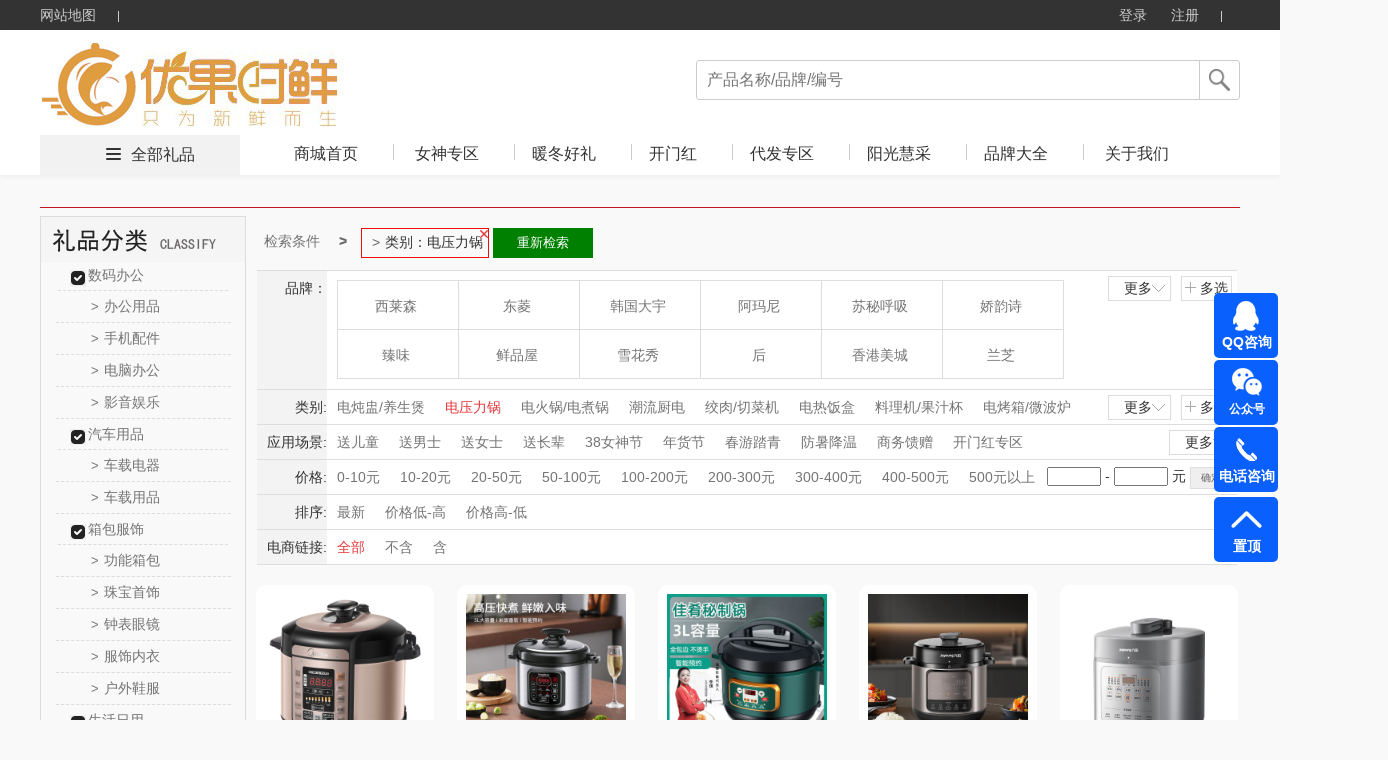

--- FILE ---
content_type: text/html; charset=utf-8
request_url: http://youguovip.com/product.html?&class=296_2_66_1
body_size: 162150
content:





<!DOCTYPE html>
<html>
<head>
    <meta http-equiv="Content-Type" content="text/html; charset=UTF-8">
    <link rel="dns-prefetch" href="http://cdn.weilf.cn/" />
    <meta name="viewport" content="width=device-width">
    <title>全部礼品-优果时鲜礼品供应链,西安优果时鲜电子商务有限公司,西安礼品定制,员工福利,商务礼品,活动礼品订制,创意礼品订制,高端礼品定制</title>
    <meta name="keywords" content="西安礼品,陕西礼品,西安礼品定制,西安礼品公司,企业礼品,中国礼品网,创意礼品定制,礼品公司,礼品店,礼品卡,员工福利礼品方案,企业集采,商务礼品,会议礼品, 办公礼品,纪念品,个性礼品,广告礼品,促销礼品,展会礼品,校庆礼品,礼品定制厂家,奖牌,台历,礼品设计,礼物,  个性礼品定制,人寿礼品,生日礼品,结婚礼品,银行礼品,高端礼品定制" />
    <meta name="description" content="西安优果时鲜电子商务有限公司全面专业的为客户提供一条龙的礼品服务,公司不但可定制各类新颖、别致、制作精良的礼品（包括商务礼品、促销礼品、会议礼品、赠品、纪念品等）更注重广告促销礼品的整体策划、开发、设计和制作、擅长为企业做广告礼品的整体市场策划不是简单的制作公司,市场促销品：广告包、帽、衫、伞、扇、购物篮、钱包、手链、纸袋、无纺布袋、广告围裙,日用家居类：塑料杯具、陶瓷杯、广告杯垫、保健杯、纸杯、保温瓶、套杯、不锈钢杯、太空杯,商务办公类：记事本、广告鼠标垫、广告笔、公文包、名片架、广告文件夹、多功能计算器、广告u盘,生活家电类：饭盒、开水煲、保温杯、广告果盘、厨房套刀、不锈钢餐具 、其他家用大型家用电器,数码电子类：计算器、电子秤、电子时钟、车载数码、数码相框、万年历收音机、太阳能钥匙等等个性礼品" />
    <script src="http://cdns.365gift.cn/Templates/14/js/Jquery-1.8.0.min.js"></script>
    <link href="http://cdns.365gift.cn/Templates/14/css/common.css?V=3.18" rel="stylesheet" type="text/css">
    <link href="http://cdns.365gift.cn/Templates/14/css/loginDialog.css" rel="stylesheet" type="text/css">
    <link href="http://cdns.365gift.cn/Templates/14/css/layout.css" type="text/css" rel="Stylesheet">
    <script type="text/javascript" src="http://cdns.365gift.cn/Templates/14/js/common2.js"></script>
    <script src="http://cdns.365gift.cn/Templates/14/js/jquery.lazyload.min.js"></script>
    <script type="text/javascript" src="http://cdns.365gift.cn/Templates/14/js/esplugin.js?v=1.3"></script>

    <script>
        jQuery(document).ready(function ($) {
                                
         $(document).keyup(function(event){
 if(event.keyCode ==13){
  var key = $("#SearchKeys").val();
         if(key!=""){
                window.location.href = "/product.html?&skey=" + key;}
 }
});
            

            $("#btnSearchComm").bind("click", function () {
                var key = $("#SearchKeys").val();
                window.location.href = "/product.html?&skey=" + key;
            });
            $.ajax({
                url: "/API/Site/WebAPP/GetNavigation",
                type: "POST",
                data: { siteID: 437 },
                dataType: "Json",
                success: function (data) {
                    if (data.isSuccess) {
                        var reg = data.Data;
                        for (var i = 0; i < reg.length; i++) {
                            $("#Navigation").append("<li><h2><a  target='_blank'  href='" + reg[i].LinkUrl + "' class='select_nav nav-item'>" + reg[i].Name + "</a></h2></li>");
                        }
                    }
                }
            });
        });
        //$(function () {
        //    $("img").lazyload(
        //    {
        //        effect: "fadeIn",
        //        threshold: 300,
        //        failurelimit: 10
        //    });
        //});
        var SitePath = "/";
        //加入收藏
        function addFavorite(url, title) {
            url = encodeURI(url);
            try {
                //ie浏览器收藏方式
                window.external.addFavorite(url, title);
            } catch (e) {
                try {
                    //火狐浏览器收藏方式
                    window.sidebar.addPanel(title, url, "管理平台");
                } catch (e) {
                    alert("加入收藏失败，请使用Ctrl+D进行添加," +
                        "或手动在浏览器里进行设置.");
                }
            }
        }
        function loginOut() {
            $.ajax({
                url: "/API/Site/Member/Exit",
                type: "POST",
                dataType: "Json",
                success: function (data) {
                    if (data.isSuccess) {
                        setTimeout(window.parent.location.reload(), 200);
                    } else {
                        $("#error").html(data.Message);
                    }
                }
            });
        }

    </script>


    <body id="pagebody">
        <!-- 顶部栏 -->
        <div class="header header-index">
            <div class="clearfix">
                <ul class="header-nav">
                    <li><a href="/sitemap.html" target="_blank">网站地图</a> <b></b></li>
                    
                </ul>
                <ul class="header-user">
                                
                                    <li class="user-out" style="display: inline-block;">
                                        <a href="/login.html" id="loginOn" class="user-login">登录</a>
                                        <a href="/register.html" target="_blank">注册</a>
                                        <b></b>
                                    </li>
                                

                </ul>
            </div>
        </div>
        <!-- 导航栏 -->
        <div class="nav nav-index">
            <div class="clearfix">
                <a href="http://youguo.ypku.cn">
                            
                                <img src="/Uploads/site437/202108/990d7f68299840dbbd7e3923d2e84248.jpg" style="max-height:90px;border: 0px; float: left;" alt="西安优果时鲜电子商务有限公司" class="nav-logo">
                            

                </a>
                <div class="nav-search">
                    <p>
                            
                                <input type="text" value="" placeholder="产品名称/品牌/编号" name="SearchKeys" id="SearchKeys">
                            

                        <span id="btnSearchComm"></span>
                    </p>
                    <ul id="SearchKeysul"></ul>
                </div>
                <div class="nav-tab" style="display:;">
                    <span><i></i><a href='/product.html' target="_blank">全部礼品</a></span>
                    <ul>
                        <li><h2><a href='http://youguo.ypku.cn' target="_blank" class='select_nav nav-item'>商城首页</a></h2></li>
                        <bl id="Navigation"></bl>
                            
                                <li class="nav-tab-last">
                                    <h2><a href="/help.html" id="index_nav" target="_blank" class="select_nav nav-item">关于我们</a></h2>
                                </li>
                    </ul>
                </div>
            </div>
        </div>

<script src="http://cdns.365gift.cn//Assets/Gift/js/jquery.lazyload.min.js"></script>
<link href="http://cdns.365gift.cn/Templates/14/css/product.css?v=1.3" rel="stylesheet">
<link href="http://cdns.365gift.cn/Templates/14/css/page.css" rel="stylesheet">
<link href="http://cdns.365gift.cn/Templates/14/css/productlist.css?v=1.3" rel="stylesheet">
<link href="http://cdns.365gift.cn/Templates/14/css/commmon.css" rel="stylesheet" />
<link href="http://cdns.365gift.cn/Templates/14/css/bui-min.css" rel="stylesheet" />
<script src="http://cdns.365gift.cn/Templates/14/js/jquery.artDialog.js"></script>
<script src="http://cdns.365gift.cn/Templates/14/js/bui-min.js"></script>
<script src="http://cdns.365gift.cn/Templates/14/js/common.js?v=1.3"></script>
<script src="http://cdns.365gift.cn/Templates/14/js/jquery.jqzoom.js"></script>
<!------------------xianz--------------------->
<center class="centerContent">
    <div class="body-container">
        <div class="location">
        </div>
        <div class="left_list">
            <div class="top_level">
                <script>
                    $(function () {
                        $(".help_banner div").click(function () { $(this).next("ul").show(); $(this).parent().siblings().find("ul").hide(); });
                        $(".li-kind").mouseover(function () { $(this).find("ul").show().parent().siblings().find("ul").hide(); }).mouseout(function () { $(this).find("ul").hide(); });
                    })
                </script>
                <!-- 分类-->
                <div class="left_container">
                    <div class="left_nav_title" id="nav-listjs2">
                        <img src="/Templates/14/images/lpfl.jpg">
                    </div>
                </div>
                <!-- 分类-->
            </div>
            <!-- 热卖-->
            <div class="top_level" id="GetHotPrdTop8" style="display:none;">
                <div class="hot_nav_title">
                    <img src="http://cdns.365gift.cn/Templates/14/images/rmlp.png" style="width:204px;height:45px;">
                </div>
                <div class="left_content"></div>
            </div>
            <!-- 热卖-->
            <!-- 礼品资讯-->
            <div class="top_level" id="GiftNewstop10" style="display:none;">
                <div class="artice_nav_title"><img src="http://cdns.365gift.cn/Templates/14/images/slwz.png" style="width:204px;height:45px;"></div>
                <div class="left_content"></div>
            </div>
            <!-- 送礼文章-->
        </div>
        <div class="right_content">
            <div class="centerlist">
                <div id="searchcon"  style="display:;">
                    <div class="w">
                        <div class="crumbs-nav">
                            <ol class="crumb">
                                <li><a href="#">检索条件</a></li>
                                <li class="active" id="fentlt"></li>
                                <button id="aginshceh" style="display: none;border: 1px solid green;float: left;padding: 5px;background: green;color: white;width: 100px;margin: 2px;">重新检索</button>
                            </ol>

                        </div>
                        <div class="searchcon-w">
                            <div class="yseach sele-r">
                                <div class="con-wrap">
                                    <div class="con-key">品牌：</div>
                                    <div class="con-value">
                                        <div class="r-letter" style="display: none;">
                                            <ul class="ys-letteul">
                                                <li>所有结果</li>
                                                <li data-initial="A">A</li>
                                                <li data-initial="B">B</li>
                                                <li data-initial="C">C</li>
                                                <li data-initial="D">D</li>
                                                <li data-initial="E">E</li>
                                                <li data-initial="F">F</li>
                                                <li data-initial="G">G</li>
                                                <li data-initial="H">H</li>
                                                <li data-initial="I">I</li>
                                                <li data-initial="J">J</li>
                                                <li data-initial="K">K</li>
                                                <li data-initial="L">L</li>
                                                <li data-initial="M">M</li>
                                                <li data-initial="N">N</li>
                                                <li data-initial="O">O</li>
                                                <li data-initial="P">P</li>
                                                <li data-initial="Q">Q</li>
                                                <li data-initial="R">R</li>
                                                <li data-initial="S">S</li>
                                                <li data-initial="T">T</li>
                                                <li data-initial="U">U</li>
                                                <li data-initial="V">V</li>
                                                <li data-initial="W">W</li>
                                                <li data-initial="X">X</li>
                                                <li data-initial="Y">Y</li>
                                                <li data-initial="Z">Z</li>
                                            </ul>
                                        </div>
                                        <div class="r-logo">
                                            <ul class="rlogoul aclikecas" id="allBrand"></ul>
                                        </div>
                                        <div class="rooche rselelcted clear">
                                            <span class="ysselected-span">已选条件:</span>
                                            <ul class="yss-nopwidth normalseliuw"></ul>
                                        </div>
                                        <div class="ybtnwrap">
                                            <button type="button" class="ybtn ybtn-sure">确定</button>
                                            <button type="button" class="ybtn ybtncancel">取消</button>
                                        </div>
                                    </div>
                                    <div class="yseah-ext">
                                        <a href="javascript:" class="ys-e-more" style="">更多<i></i></a>
                                        <a href="javascript:" class="ys-e-multi multichoose multiposition" style="">多选<i></i></a>
                                    </div>
                                </div>
                            </div>
                            <div class="yseach sele-chil">
                                <div class="con-wrap">
                                    <div class="con-key" data-key="class">类别:</div>
                                    <div class="con-value">
                                        <div class="y-list">
                                            <ul class="aclikecas selecbaseul h-fixed aclikecas" id="classall"></ul>
                                        </div>
                                        <div class="ybtnwrap">
                                            <button type="button" class="ybtn ybtn-sure">确定</button>
                                            <button type="button" class="ybtn ybtncancel">取消</button>
                                        </div>
                                    </div>
                                    <div class="yseah-ext">
                                        <a href="javascript:" class="ys-e-more" style="">更多 <i></i></a>
                                        <a href="javascript:" class="ys-e-multi multiposition" style="">多选 <i></i></a>
                                    </div>
                                </div>
                            </div>
                            <div class="yseach sele-chil">
                                <div class="con-wrap">
                                    <div class="con-key" data-key="scen">应用场景:</div>
                                    <div class="con-value">
                                        <div class="y-list">
                                            <ul class="aclikecas selecbaseul h-fixed aclikecas" id="scenarios"></ul>
                                        </div>
                                        <div class="ybtnwrap">
                                            <button type="button" class="ybtn ybtn-sure">确定</button>
                                            <button type="button" class="ybtn ybtncancel">取消</button>
                                        </div>
                                    </div>
                                    <div class="yseah-ext">
                                        <a href="javascript:" class="ys-e-more" style="margin: 0px;">更多<i></i></a>
                                        
                                    </div>
                                </div>
                            </div>
                            <div class="yseach sele-chil">
                                <div class="con-wrap">
                                    <div class="con-key" data-key="price">价格:</div>
                                    <div class="con-value">
                                        <div class="y-list">
                                            <ul class="aclikecas selecbaseul h-fixed">
                                                <li class=""><a href="javascript:void(0)" data-key="price" data-vul="0-10">0-10元</a></li>
                                                <li class=""><a href="javascript:void(0)" data-key="price" data-vul="10-20" kind="price">10-20元</a></li>
                                                <li class=""><a href="javascript:void(0)" data-key="price" data-vul="20-50" kind="price">20-50元</a></li>
                                                <li class=""><a href="javascript:void(0)" data-key="price" data-vul="50-100" kind="price">50-100元</a></li>
                                                <li class=""><a href="javascript:void(0)" data-key="price" data-vul="100-200" kind="price">100-200元</a></li>
                                                <li class=""><a href="javascript:void(0)" data-key="price" data-vul="200-300" kind="price">200-300元</a></li>
                                                <li class=""><a href="javascript:void(0)" data-key="price" data-vul="300-400" kind="price">300-400元</a></li>
                                                <li class=""><a href="javascript:void(0)" data-key="price" data-vul="400-500" kind="price">400-500元</a></li>
                                                <li class=""><a href="javascript:void(0)" data-key="price" data-vul="500-0" kind="price">500元以上</a> </li>
                                            </ul>
                                            <div class="yseah-ext">
                                                <input type="text" name="pricemin" id="pricemin" class="price_txt checkNum">
                                                <span>-</span>
                                                <input type="text" class="price_txt checkNum" name="pricemax" id="pricemax">
                                                <span>元</span>
                                                <input type="button" value="确定" class="default-btn" onclick="jgbnt()">
                                            </div>

                                            <script type="text/javascript">

                                    function jgbnt() {
                                        var pricemin = $("#pricemin").val();
                                        if (pricemin == "") {
                                            $("#pricemin").focus();
                                            art.dialog({title: "提示",content: "输入的查询数字不正确！",width: 150,height: 80}).time(1);
                                            return false;
                                        }
                                        var pricemax = $("#pricemax").val();
                                        if (pricemax == "") {
                                            $("#pricemax").focus();
                                            art.dialog({title: "提示",content: "输入的查询数字不正确！",width: 150,height: 80}).time(1);
                                            return false;
                                        }
                                        if (parseFloat(pricemin) > parseFloat(pricemax)) {
                                            $("#pricemax").focus();
                                            art.dialog({title: "提示",content: "数字开始不能大于结束，请更正！",width: 150,height: 80}).time(1);
                                            return false;
                                        }
                                        var id = "price=" + pricemin + "-" + pricemax;
                                        var href = decodeURI(window.location.href);
                                        var hrefArray = href.split('&');
                                        for (var i = 0; i < hrefArray.length; i++) {
                                            if (hrefArray[i].indexOf("price") > -1) {
                                                hrefArray.splice(i, 1);
                                            }
                                        }
                                        href = hrefArray.join('&');
                                        href = ReplaceStr(/pg=\d{1,7}/, href);
                                        if (href.split('?').length < 2)
                                            href = "/product.html" + "?" + "&" + id;
                                        else
                                            href = "/product.html" + "?" + href.split('?')[1] + "&" + id;
                                        window.location = href;
                                    }
                                            </script>
                                        </div>
                                    </div>
                                </div>
                            </div>
                            <div class="yseach sele-chil">
                                <div class="con-wrap">
                                    <div class="con-key" data-key="sort">排序:</div>
                                    <div class="con-value">
                                        <div class="y-list">
                                            <ul class="aclikecas selecbaseul h-fixed">
                                                <li class=""><a class="sortstyle sort0" data-key="sort" data-vul="0" href="javascript:">最新</a></li>
                                                <li class=""><a class="sortstyle" data-key="sort" data-vul="2" href="javascript:">价格低-高</a></li>
                                                <li class=""><a class="sortstyle" data-key="sort" data-vul="3" href="javascript:">价格高-低</a></li>
                                            </ul>

                                        </div>
                                    </div>
                                </div>
                            </div>
                            <div class="yseach sele-chil">
                                <div class="con-wrap">
                                    <div class="con-key" data-key="istbu">电商链接:</div>
                                    <div class="con-value">
                                        <div class="y-list">
                                            <ul class="aclikecas selecbaseul h-fixed">
                                                <li class="selected"><a class="sortstyle sort0" data-key="istbu" data-vul="-1" href="javascript:">全部</a></li>
                                                <li class=""><a class="sortstyle" data-key="istbu" data-vul="0" href="javascript:">不含</a></li>
                                                <li class=""><a class="sortstyle" data-key="istbu" data-vul="1" href="javascript:">含</a></li>
                                            </ul>

                                        </div>
                                    </div>
                                </div>
                            </div>
                        </div>
                    </div>
                </div>
                <script>
                    $(function () {
                        //监听键盘，只允许输入数字
                        $(".checkNum").keypress(function (event) {
                            var keyCode = event.which;
                            if (keyCode == 46 || (keyCode >= 48 && keyCode <= 57))
                                return true;
                            else
                                return false;
                        }).focus(function () {
                            this.style.imeMode = 'disabled';
                        });
                    });
                    var scen = "";
                    var rbrand ="";
                    var rclass = "296_2_66_1";
                    var Rprice = "";
                    if (Rprice != "") {
                        $("#fentlt").after("<li class='botr' data-key='price' data-vul='" + Rprice + "'>" + Rprice + "<i></i></li>"); $("#aginshceh").show();
                    }
                    var getScenarios = getScenarios();
                    if (getScenarios.length > 0) {
                        var dhhtml = "";
                        for (var i = 0; i < getScenarios.length; i++) {
                            var pitem1 = getScenarios[i];
                            if (scen != "" && scen.indexOf(pitem1.Name) > -1) {
                                $("#aginshceh").show();
                                $("#fentlt").after("<li class='botr' data-key='scen' data-vul='" + pitem1.Name + "'>应用场景：" + pitem1.Name +"<i></i></li>");
                                dhhtml = dhhtml + '<li  class="selected"><a href="javascript:" title="' + pitem1.Name + '" data-key="scen" data-vul="' + pitem1.Name + '" data-name=' + pitem1.Name + '"><i></i>' + pitem1.Name + '</a></li>';
                            } else {
                                dhhtml = dhhtml + '<li ><a href="javascript:" title="' + pitem1.Name + '" data-key="scen" data-vul="' + pitem1.Name + '" data-name=' + pitem1.Name + '"><i></i>' + pitem1.Name + '</a></li>';
                            }
                        }
                        $("#scenarios").html(dhhtml);
                    }
                    var getallBrand = getallBrand();
                    if (getallBrand.length > 0) {
                        var dhhtml = "";
                        for (var i = 0; i < getallBrand.length; i++) {
                            var pitem1 = getallBrand[i];
                            if (rbrand != "" && rbrand.indexOf(pitem1.Guid) > -1) {
                                $("#aginshceh").show();
                                $("#fentlt").after(" <li class='botr'  data-key='brand' data-vul='" + pitem1.Guid + "'>品牌：" + pitem1.Name + "<i></i></li>");
                                dhhtml = dhhtml + '<li class="selected" data-initial="' + pitem1.FirstLetter + '"  style="display: list-item;"><a href="javascript:"  data-key="brand" data-vul="' + pitem1.Guid + '" data-name="' + pitem1.Name + '"><i></i>' + pitem1.Name + '</a></li>';
                            } else {
                                dhhtml = dhhtml + '<li data-initial="' + pitem1.FirstLetter + '"  style="display: list-item;"><a href="javascript:"  data-key="brand" data-vul="' + pitem1.Guid + '" data-name="' + pitem1.Name + '"><i></i>' + pitem1.Name + '</a></li>';
                            }
                        }
                        $("#allBrand").html(dhhtml);
                    }
                    var getAllCategory2 = getAllCategory2();
                    if (getAllCategory2.length > 0) {
                        var dhhtm2 = "";
                        for (var i = 0; i < getAllCategory2.length; i++) {
                            var pitem1 = getAllCategory2[i];
                            if (rclass == "") {
                                if (pitem1.ParentID == 0) {
                                    dhhtm2 = dhhtm2 + '<li><a href="javascript:" title="' + pitem1.Name + '"  data-key="class" data-vul="' + pitem1.CID + '_' + pitem1.Deep + '_' + pitem1.ParentID + '_' + pitem1.CSiteID + '" data-name="' + pitem1.Name + '"><i></i>' + pitem1.Name + '</a></li>';
                                }
                            } else {
                                if (rclass.indexOf(pitem1.ParentID + '_') > -1 && rclass.indexOf('_'+pitem1.ParentID)<= -1) {
                                    dhhtm2 = dhhtm2 + '<li><a href="javascript:" title="' + pitem1.Name + '"  data-key="class" data-vul="' + pitem1.CID + '_' + pitem1.Deep + '_' + pitem1.ParentID + '_' + pitem1.CSiteID + '" data-name="' + pitem1.Name + '"><i></i>' + pitem1.Name + '</a></li>';
                                }
                                if (rclass.indexOf('_2_') > -1 && rclass.indexOf(pitem1.ParentID + '_') > -1) {
                                     if (rclass.indexOf(pitem1.CID + '_' + pitem1.Deep + '_' + pitem1.ParentID + '_' + pitem1.CSiteID) > -1) {
                                         dhhtm2 = dhhtm2 + '<li  class="selected"><a href="javascript:" title="' + pitem1.Name + '"  data-key="class" data-vul="' + pitem1.CID + '_' + pitem1.Deep + '_' + pitem1.ParentID + '_' + pitem1.CSiteID + '" data-name="' + pitem1.Name + '"><i></i>' + pitem1.Name + '</a></li>';
                                    } else {
                                         dhhtm2 = dhhtm2 + '<li><a href="javascript:" title="' + pitem1.Name + '"  data-key="class" data-vul="' + pitem1.CID + '_' + pitem1.Deep + '_' + pitem1.ParentID + '_' + pitem1.CSiteID + '" data-name="' + pitem1.Name + '"><i></i>' + pitem1.Name + '</a></li>';
                                    }
                                }
                            }
                            if (rclass.indexOf(pitem1.CID + '_' + pitem1.Deep + '_' + pitem1.ParentID + '_' + pitem1.CSiteID) > -1) {
                                $("#aginshceh").show();
                                $("#fentlt").after(" <li class='botr'  data-key='class' data-vul='" + pitem1.CID + "_" + pitem1.Deep + "_" + pitem1.ParentID + "_" + pitem1.CSiteID + "'>类别：" + pitem1.Name + "<i></i></li>");
                            }
                        }
                        $("#classall").html(dhhtm2);
                    }

                    var getAllCategory = getAllCategory2;
                    if (getAllCategory.length > 0) {
                        var dhhtml = "";
                        for (var i = 0; i < getAllCategory.length; i++) {
                            var pitem1 = getAllCategory[i];
                            if (pitem1.ParentID == 0) {
                                dhhtml = dhhtml + "<div class='left_content'>";
                                dhhtml = dhhtml + "<div class='help_banner'>";
                                dhhtml = dhhtml + "<div class='banner_title'><a href='/product.html?&class=" + pitem1.CID + "_" + pitem1.Deep + "_" + pitem1.ParentID + "_" + pitem1.CSiteID + "' class=''>" + pitem1.Name + "</a>  </div>";

                                for (var j = 0; j < getAllCategory.length; j++) {
                                    var item2 = getAllCategory[j];
                                    if (item2.ParentID == pitem1.CID) {
                                        dhhtml = dhhtml + "<ul class='ishide' style='display: block;'>";
                                        dhhtml = dhhtml + "<li kind='" + pitem1.CID + "' class='li-kind'>";
                                        dhhtml = dhhtml + "<a href='/product.html?&class=" + item2.CID + "_" + item2.Deep + "_" + item2.ParentID + "_" + item2.CSiteID + "' class=''><span>&gt;</span>" + item2.Name + "</a>";
                                        dhhtml = dhhtml + "<ul kind='" + pitem1.CID + "' class='hide_kinds' style='display: none;'>";

                                        for (var k = 0; k < getAllCategory.length; k++) {
                                            var item3 = getAllCategory[k];
                                            if (item3.ParentID == item2.CID) {
                                                dhhtml = dhhtml + "<li class='hide_kinds_div'>";
                                                dhhtml = dhhtml + "<a href='/product.html?&class=" + item3.CID + "_" + item3.Deep + "_" + item3.ParentID + "_" + item3.CSiteID + "' class='selected'><span>&gt;</span>" + item3.Name + "</a>";
                                                dhhtml = dhhtml + "</li>";
                                            }
                                        }
                                        dhhtml = dhhtml + "</ul>";
                                        dhhtml = dhhtml + "</li>";
                                        dhhtml = dhhtml + "</ul>";
                                    }
                                }
                                dhhtml = dhhtml + "</div>";
                                dhhtml = dhhtml + "</div>";
                            }
                        }
                        $("#nav-listjs2").after(dhhtml);
                    }
                    var passcodel = [];
                    $(".crumb").children("li").children("i").on("click", function () {
                        var deli = $(this).parent();
                        deli.remove();
                        passcodel.push(deli.attr("data-vul"));
                    })
                    $("#aginshceh").on("click", function () {
                       var href = decodeURI(window.location.href);
                        for (var j = 0; j < passcodel.length; j++) {
                            var vul = passcodel[j];
                            href = href.replace(vul + ",", "").replace(","+vul, "").replace(vul,"");
                        }
                         window.location = href;
                                return false;
                      })
                    rootcustomhanshu();
                    moremulti();
                    init_queryItem();
                    function rootcustomhanshu() {
                        $(".rlogoul").children("li").children("a").hover(function () {$(this).children("img").hide();}, function () {$(this).children("img").show();})
                        $(".ys-letteul").children("li").hover(function () {
                            $(this).addClass("categary");$(this).siblings("li").removeClass("categary");
                            if ($(this).index() > 0) {
                                var condi = $(this).attr("data-initial");
                                $(".rlogoul li").each(function () {$(this).show();if ($(this).attr("data-initial") !== condi) { $(this).hide();}})
                            } else {
                                $(".rlogoul li").each(function () { $(this).show() })
                            }
                        })
                    }
                    function moremulti() {
                        var self = this;
                        $(".ys-e-more").on("click", function () {
                            if ($(this).hasClass("opened")) {
                                $(this).removeClass("opened");$(this).html("更多<i></i>");
                                if ($(this).parent().parent().parent().hasClass("sele-r")) {
                                    $(".rlogoul").scrollTop(0);$(this).parent().siblings(".con-value").children(".r-letter").hide();
                                    $(".rlogoul").removeClass("more");$(".rlogoul").children("li").show();
                                    $(".ys-letteul").children("li").removeClass("categary");
                                } else {
                                    $(this).parent().siblings(".con-value").children(".y-list").children("ul").removeClass("more");
                                }
                            } else {
                                $(this).html("收起<i></i>");$(this).addClass("opened");
                                if ($(this).parent().parent().parent().hasClass("sele-r")) {
                                    $(this).parent().siblings(".con-value").children(".r-letter").show();$(".rlogoul").addClass("more");
                                } else {
                                    $(this).parent().siblings(".con-value").children(".y-list").children("ul").addClass("more");
                                }
                            }

                        });
                        $(".ys-e-multi").on("click", function () {
                            var self = this;self.lastmore = $(this).parent().siblings(".con-value").children(".ybtnwrap").children(".ybtncancel");
                            nlliselcli();$(this).siblings("a").html("更多<i></i>");$(this).siblings("a").removeClass("opened");
                            if ($(this).parent().parent().parent().hasClass("sele-r")) {
                                $(this).parent().siblings(".con-value").children(".r-letter").show();
                                $(this).parent().siblings(".con-value").children(".ybtnwrap").show();
                                $(".rlogoul").addClass("more").addClass("duoxuan");
                                var passcondition = {};passcondition.val = [];
                                $(".rlogoul li").each(function () {
                                    if ($(this).hasClass("selected")) {
                                        var title = $(this).children("a").data("name");
                                        var vul = $(this).children("a").data("vul");
                                        $(".normalseliuw").append("<li class='selected'><a href='#' title=" + title + "><i></i>" + title + "</a></li>")
                                        passcondition.key = "brand";
                                        passcondition.val.push(vul);
                                        self.filter = passcondition;
                                        $(".rooche").show();
                                    }
                                })
                            } else {
                                if ($(this).hasClass("single")) {
                                    $(this).parent().siblings(".ybtnwrap").show();
                                    $(this).parent().siblings(".selecbaseul").addClass("selector");
                                }
                                $(this).parent().siblings(".con-value").children(".y-list").children("ul").addClass("selector");
                                $(this).parent().siblings(".con-value").children(".y-list").children("ul").addClass("more");
                                $(this).parent().siblings(".con-value").children(".ybtnwrap").show();
                                nlliselcli();
                            }
                            if ($(this).parent().parent().parent().hasClass("sele-r")) {
                                $(".rlogoul").children("li").each(function () {
                                    $(this).children("a").click(function (event) {
                                        event.preventDefault();
                                    });
                                })
                                liselected();
                            }

                            $(this).parent().hide();
                            btn();
                        })
                        function nlliselcli() {
                            var seachkey = {};
                            seachkey.val = [];
                            $(".selector li").on("click", function () {
                                seachkey.key = $(this).parent().parent().parent().siblings(".con-key").data("key");
                                if ($(this).hasClass("selected")) {
                                    $(this).removeClass("selected");var title = $(this).children("a").data("vul");
                                    $.each(seachkey.val, function (i, og) {
                                        if (title == og) { seachkey.val.splice(i, 1); }
                                    })
                                    self.filter = seachkey;
                                } else {
                                    var title = $(this).children("a").data("vul");
                                    seachkey.val.push(title);$(this).addClass("selected");
                                    self.filter = seachkey;
                                }
                            })
                        }
                        function liselected() {
                            var passcondition = {};
                            passcondition.val = [];
                            $(".rlogoul").children("li").on("click", function () {
                                if ($(this).hasClass("selected")) {
                                    var title = $(this).children("a").data("name");
                                    $(this).removeClass("selected");
                                    $(".normalseliuw li").each(function () {
                                        if ($(this).children("a").attr("title") == title) {
                                            $(this).remove();
                                            return false;
                                        }
                                    })
                                    for (var i = 0; i < passcondition.val.length; i++) {
                                        if (passcondition.val[i] == title) {
                                            passcondition.val.splice(i, 1);
                                            break;
                                        }
                                    }
                                    self.filter = passcondition;
                                    if ($(".normalseliuw li").length == 0) {
                                        $(".rooche").hide();
                                    }
                                } else {
                                    $(".rooche").show();
                                    $(this).addClass("selected");
                                    var title = $(this).children("a").data("name");
                                    var vul = $(this).children("a").data("vul");
                                    $(".normalseliuw").append("<li class='selected'><a href='#' title=" + title + "><i></i>" + title + "</a></li>")
                                    passcondition.key ="brand";
                                    passcondition.val.push(vul);
                                    self.filter = passcondition;
                                }

                            })
                        }
                        function btn() {
                            $(".ybtn-sure").click("click", function () {
                                var arr = self.filter;
                                var key = arr.key;
                                var vul = arr.val.toString();
                                 var href = decodeURI(window.location.href);
                                var hrefArray = href.split('&');
                                for (var i = 0; i < hrefArray.length; i++) {
                                    if (hrefArray[i].indexOf(key) > -1) {
                                        hrefArray.splice(i, 1);
                                    }
                                }
                                href = hrefArray.join('&');
                                href = ReplaceStr(/pg=\d{1,7}/, href);

                                if (href.split('?').length < 2) {
                                    href = "/product.html" + "?" + key + "=" + vul;
                                }
                                else {
                                    href = "/product.html" + "?" + href.split('?')[1] + "&" + key + "=" + vul;
                                }
                                window.location = href;
                                return false;
                            })
                            $(".ybtncancel").on("click", function () {
                                if ($(this).hasClass("snb")) {
                                    $(this).parent().hide();
                                    $(this).parent().siblings('.yseah-ext').show();
                                    $(".selector li").each(function () {
                                        $(this).unbind("click");
                                    })
                                    $(this).parent().siblings(".selecbaseul").removeClass("selector");

                                    $(this).parent().siblings(".selecbaseul").children("li").each(function () {
                                        $(this).removeClass("selected");
                                    })
                                    return false;
                                }
                                if ($(this).parent().parent().parent().parent().hasClass("sele-r")) {
                                    $(".rlogoul").scrollTop(0);
                                    $(this).parent().siblings(".r-letter").hide();
                                    $(this).parent().siblings(".r-logo").children("ul").removeClass("more").removeClass("duoxuan");
                                    $(this).parent().hide();
                                    $(this).parent().siblings(".rooche").hide();
                                    $(".rlogoul").children("li").show();
                                    $(".ys-letteul").children("li").removeClass("categary");
                                    $(".normalseliuw").html("");
                                    self.filter = "";
                                    $(".rlogoul").children("li").each(function () {
                                        //$(this).children("a").unbind("click");
                                        $(this).removeClass("selected");
                                        //$(this).unbind("click");
                                    });

                                } else {
                                    self.filter = "";
                                    $(".selector li").each(function () {
                                        //$(this).unbind("click");
                                    })
                                    $(this).parent().siblings(".y-list").children("ul").removeClass("selector");
                                    $(this).parent().siblings(".y-list").children("ul").children("li").each(function () {
                                        $(this).removeClass("selected");
                                    })

                                    $(this).parent().siblings(".y-list").children("ul").removeClass("more").removeClass("duoxuan");
                                    $(this).parent().hide();
                                }
                                $(this).parent().parent().siblings(".yseah-ext").show();

                            })
                        }
                    }
                    function init_queryItem() {
                        $(".aclikecas a").click(function () {
                            var issltor = $(this).parent().parent().hasClass("selector");
                            if (!issltor) { issltor = $(this).parent().parent().hasClass("duoxuan"); }
                            if (!issltor) {
                            var vul = $(this).data("vul");
                            var key = $(this).data("key");
                            var href = decodeURI(window.location.href);
                            var hrefArray = href.split('&');

                            for (var i = 0; i < hrefArray.length; i++) {
                                if (hrefArray[i].indexOf(key) > -1) {
                                    hrefArray.splice(i, 1);
                                }
                            }
                            href = hrefArray.join('&');
                            href = ReplaceStr(/pg=\d{1,7}/, href);

                             if (href.split('?').length < 2) {
                                    href = "/product.html" + "?" + key + "=" + vul;
                                }
                                else {
                                    href = "/product.html" + "?" + href.split('?')[1] + "&" + key + "=" + vul;
                                }
                                window.location = href;
                                return false;
                            }
                        });
                    }

                    //正则匹配事件
                    function ReplaceStr(test, result) {
                     var pg = result.match(test);
                        return result.replace(pg, "pg=1");
                    }

                    $(function () {

                        //文本输入事件
                        $(".price_txt").keyup(function () {
                            var reg = /^(0|[1-9][0-9]*)$/;
                            var txt = $(this).val();
                            if (!reg.test(txt))
                                $(this).val("");
                        });
                                
                        var IsLogin = false;
                         
                        $(".addPpt").click(function () {
                            var id = $(this).attr("productid");
                                  
                            art.dialog({title: "提示",content: "请先登录账户和密码！",width: 150,height: 80}).time(1);
                            return false;
                            

                                    var pmid = localStorage.getItem("pmid");
                            $.ajax({url: "/API/Site/Member/AddPPT",
                                type: "POST",data: { guid: id},dataType: "Json",
                                success: function (data) {
                                    if (data.isSuccess) {art.dialog({title: "提示",content: "加入成功！",width: 150,height: 80}).time(1);}
                                }
                            });
                        });

                        $(".product_li").hover(function () {
                            $(".hidePptAdd", $(this)).show();
                            $(".hideSqView", $(this)).show();
                            //$(this).css("box-shadow", "#666 0px 0px 5px");
                        }, function () {
                            $(".hidePptAdd", $(this)).hide();
                            $(".hideSqView", $(this)).hide();
                            //$(this).css("box-shadow", "#fff 0px 0px 5px");
                        });
                        $(".hidePptAdd").hover(function () {
                            $(this).css("opacity", "0.7");
                        }, function () {
                            $(this).css("opacity", "1");
                        });
                    });
                </script>
                <div class="classify">
                    <div class="product_containter" style="margin-top: 15px !important;">
                        

<div class="product_list">
    <ul>
            
                <li class="product_li" style="position: relative;">
                    <div style="background-color: white;">
                        <div class="hidePptAdd" style="display: none; opacity: 1;">
                            <a href='javascript:void(0);' "><img class="addPpt" productid="e1839790e7304f30a59acb35bc83bee6" src="http://cdns.365gift.cn/Assets/Gift/images/pptadd.png" style="width: 60px !important; height: 24px !important; cursor: pointer;margin-right: 37px;"></a>
                            <a href='/ppt.html' target="_blank"><img class="chaPpt" src="http://cdns.365gift.cn/Assets/Gift/images/chappt.png" style="width: 60px !important; height: 24px !important; cursor: pointer;"></a>
                        </div>

                                
                                    <div class="hideSqView" style="display: none;">
                                        拨18161925291获取团购价
                                    </div>
                                


                        <a href="/product/P_e1839790e7304f30a59acb35bc83bee6.html" target="_blank" style="display: inherit">
                                    
                                        <span style="margin-top: 145px;position: absolute;color: #ffffff;background-color: #f43216;padding: 2px;border-radius: 3px;">  代发</span>
                                    

                            <img class="lazy" src="http://cdns.365gift.cn/Assets/Gift/images/in_loading.jpg" data-original="http://cdns.365gift.cn/NewUploads/site1/202512/pr_7a225470fc0b4ee3a2ae741f25d84ac9.jpg" alt="美的电压力锅MY-YL50M3-752双胆" title="美的电压力锅MY-YL50M3-752双胆">
                        </a>
                        <input type="checkbox" id="e1839790e7304f30a59acb35bc83bee6">
                        <ul class="product_li_ul">
                            <li>
                                <a href="/product/P_e1839790e7304f30a59acb35bc83bee6.html" title="美的电压力锅MY-YL50M3-752双胆">美的电压力锅MY-YL50M3-752双胆</a>
                            </li>
                                    
                                        <li>
                                            <span class="pricestyle">商城价:<font class="price-style">￥638</font></span>
                                        </li>
                                    


                        </ul>
                    </div>
                </li>
            
            
                <li class="product_li" style="position: relative;">
                    <div style="background-color: white;">
                        <div class="hidePptAdd" style="display: none; opacity: 1;">
                            <a href='javascript:void(0);' "><img class="addPpt" productid="8ece2186064d41328cf464fb15e9b990" src="http://cdns.365gift.cn/Assets/Gift/images/pptadd.png" style="width: 60px !important; height: 24px !important; cursor: pointer;margin-right: 37px;"></a>
                            <a href='/ppt.html' target="_blank"><img class="chaPpt" src="http://cdns.365gift.cn/Assets/Gift/images/chappt.png" style="width: 60px !important; height: 24px !important; cursor: pointer;"></a>
                        </div>

                                
                                    <div class="hideSqView" style="display: none;">
                                        拨18161925291获取团购价
                                    </div>
                                


                        <a href="/product/P_8ece2186064d41328cf464fb15e9b990.html" target="_blank" style="display: inherit">
                                    
                                        <span style="margin-top: 145px;position: absolute;color: #ffffff;background-color: #f43216;padding: 2px;border-radius: 3px;">  代发</span>
                                    

                            <img class="lazy" src="http://cdns.365gift.cn/Assets/Gift/images/in_loading.jpg" data-original="http://cdns.365gift.cn/NewUploads/site1/202512/pr_a4d2955a58654a9f965a673882cba121.jpg" alt="龙的电压力锅LD-YL511D" title="龙的电压力锅LD-YL511D">
                        </a>
                        <input type="checkbox" id="8ece2186064d41328cf464fb15e9b990">
                        <ul class="product_li_ul">
                            <li>
                                <a href="/product/P_8ece2186064d41328cf464fb15e9b990.html" title="龙的电压力锅LD-YL511D">龙的电压力锅LD-YL511D</a>
                            </li>
                                    
                                        <li>
                                            <span class="pricestyle">商城价:<font class="price-style">￥473</font></span>
                                        </li>
                                    


                        </ul>
                    </div>
                </li>
            
            
                <li class="product_li" style="position: relative;">
                    <div style="background-color: white;">
                        <div class="hidePptAdd" style="display: none; opacity: 1;">
                            <a href='javascript:void(0);' "><img class="addPpt" productid="7001df7f7620474e9c3d61b5da528c77" src="http://cdns.365gift.cn/Assets/Gift/images/pptadd.png" style="width: 60px !important; height: 24px !important; cursor: pointer;margin-right: 37px;"></a>
                            <a href='/ppt.html' target="_blank"><img class="chaPpt" src="http://cdns.365gift.cn/Assets/Gift/images/chappt.png" style="width: 60px !important; height: 24px !important; cursor: pointer;"></a>
                        </div>

                                
                                    <div class="hideSqView" style="display: none;">
                                        拨18161925291获取团购价
                                    </div>
                                


                        <a href="/product/P_7001df7f7620474e9c3d61b5da528c77.html" target="_blank" style="display: inherit">
                                    
                                        <span style="margin-top: 145px;position: absolute;color: #ffffff;background-color: #f43216;padding: 2px;border-radius: 3px;">  代发</span>
                                    

                            <img class="lazy" src="http://cdns.365gift.cn/Assets/Gift/images/in_loading.jpg" data-original="http://cdns.365gift.cn/NewUploads/site1/202511/pr_134fff36d3f74292addc58c74e37dbc6.jpg" alt="思薇科林多功能电压力锅开盖煮电火锅AMN--F310D" title="思薇科林多功能电压力锅开盖煮电火锅AMN--F310D">
                        </a>
                        <input type="checkbox" id="7001df7f7620474e9c3d61b5da528c77">
                        <ul class="product_li_ul">
                            <li>
                                <a href="/product/P_7001df7f7620474e9c3d61b5da528c77.html" title="思薇科林多功能电压力锅开盖煮电火锅AMN--F310D">思薇科林多功能电压力锅开盖煮电火锅AMN--F310D</a>
                            </li>
                                    
                                        <li>
                                            <span class="pricestyle">商城价:<font class="price-style">￥488</font></span>
                                        </li>
                                    


                        </ul>
                    </div>
                </li>
            
            
                <li class="product_li" style="position: relative;">
                    <div style="background-color: white;">
                        <div class="hidePptAdd" style="display: none; opacity: 1;">
                            <a href='javascript:void(0);' "><img class="addPpt" productid="f6a5a07ba1654706a226a89392a04b56" src="http://cdns.365gift.cn/Assets/Gift/images/pptadd.png" style="width: 60px !important; height: 24px !important; cursor: pointer;margin-right: 37px;"></a>
                            <a href='/ppt.html' target="_blank"><img class="chaPpt" src="http://cdns.365gift.cn/Assets/Gift/images/chappt.png" style="width: 60px !important; height: 24px !important; cursor: pointer;"></a>
                        </div>

                                
                                    <div class="hideSqView" style="display: none;">
                                        拨18161925291获取团购价
                                    </div>
                                


                        <a href="/product/P_f6a5a07ba1654706a226a89392a04b56.html" target="_blank" style="display: inherit">
                                    
                                        <span style="margin-top: 145px;position: absolute;color: #ffffff;background-color: #f43216;padding: 2px;border-radius: 3px;">  代发</span>
                                    

                            <img class="lazy" src="http://cdns.365gift.cn/Assets/Gift/images/in_loading.jpg" data-original="http://cdns.365gift.cn/NewUploads/site1/202511/pr_7f2eae8bcedb4ad1b20b2d5cc5446959.jpeg" alt="九阳电压力煲Y-50H108" title="九阳电压力煲Y-50H108">
                        </a>
                        <input type="checkbox" id="f6a5a07ba1654706a226a89392a04b56">
                        <ul class="product_li_ul">
                            <li>
                                <a href="/product/P_f6a5a07ba1654706a226a89392a04b56.html" title="九阳电压力煲Y-50H108">九阳电压力煲Y-50H108</a>
                            </li>
                                    
                                        <li>
                                            <span class="pricestyle">商城价:<font class="price-style">￥575</font></span>
                                        </li>
                                    


                        </ul>
                    </div>
                </li>
            
            
                <li class="product_li" style="position: relative;">
                    <div style="background-color: white;">
                        <div class="hidePptAdd" style="display: none; opacity: 1;">
                            <a href='javascript:void(0);' "><img class="addPpt" productid="24ee975a20eb43ffa08230435e3e14a0" src="http://cdns.365gift.cn/Assets/Gift/images/pptadd.png" style="width: 60px !important; height: 24px !important; cursor: pointer;margin-right: 37px;"></a>
                            <a href='/ppt.html' target="_blank"><img class="chaPpt" src="http://cdns.365gift.cn/Assets/Gift/images/chappt.png" style="width: 60px !important; height: 24px !important; cursor: pointer;"></a>
                        </div>

                                
                                    <div class="hideSqView" style="display: none;">
                                        拨18161925291获取团购价
                                    </div>
                                


                        <a href="/product/P_24ee975a20eb43ffa08230435e3e14a0.html" target="_blank" style="display: inherit">
                                    
                                        <span style="margin-top: 145px;position: absolute;color: #ffffff;background-color: #f43216;padding: 2px;border-radius: 3px;">  代发</span>
                                    

                            <img class="lazy" src="http://cdns.365gift.cn/Assets/Gift/images/in_loading.jpg" data-original="http://cdns.365gift.cn/NewUploads/site1/202510/pr_82788a1f0ccf4ef99ab856725fe4dc33.jpg" alt="九阳电压力锅Y-50H105" title="九阳电压力锅Y-50H105">
                        </a>
                        <input type="checkbox" id="24ee975a20eb43ffa08230435e3e14a0">
                        <ul class="product_li_ul">
                            <li>
                                <a href="/product/P_24ee975a20eb43ffa08230435e3e14a0.html" title="九阳电压力锅Y-50H105">九阳电压力锅Y-50H105</a>
                            </li>
                                    
                                        <li>
                                            <span class="pricestyle">商城价:<font class="price-style">￥613</font></span>
                                        </li>
                                    


                        </ul>
                    </div>
                </li>
            
            
                <li class="product_li" style="position: relative;">
                    <div style="background-color: white;">
                        <div class="hidePptAdd" style="display: none; opacity: 1;">
                            <a href='javascript:void(0);' "><img class="addPpt" productid="653df7f8350e4d7fbb29006b5b90bebe" src="http://cdns.365gift.cn/Assets/Gift/images/pptadd.png" style="width: 60px !important; height: 24px !important; cursor: pointer;margin-right: 37px;"></a>
                            <a href='/ppt.html' target="_blank"><img class="chaPpt" src="http://cdns.365gift.cn/Assets/Gift/images/chappt.png" style="width: 60px !important; height: 24px !important; cursor: pointer;"></a>
                        </div>

                                
                                    <div class="hideSqView" style="display: none;">
                                        拨18161925291获取团购价
                                    </div>
                                


                        <a href="/product/P_653df7f8350e4d7fbb29006b5b90bebe.html" target="_blank" style="display: inherit">
                                    
                                        <span style="margin-top: 145px;position: absolute;color: #ffffff;background-color: #f43216;padding: 2px;border-radius: 3px;">  代发</span>
                                    

                            <img class="lazy" src="http://cdns.365gift.cn/Assets/Gift/images/in_loading.jpg" data-original="http://cdns.365gift.cn/NewUploads/site1/202510/pr_e5cc42748aa94370af38a331d3387ccc.jpg" alt="九阳电压力煲Y-50C37" title="九阳电压力煲Y-50C37">
                        </a>
                        <input type="checkbox" id="653df7f8350e4d7fbb29006b5b90bebe">
                        <ul class="product_li_ul">
                            <li>
                                <a href="/product/P_653df7f8350e4d7fbb29006b5b90bebe.html" title="九阳电压力煲Y-50C37">九阳电压力煲Y-50C37</a>
                            </li>
                                    
                                        <li>
                                            <span class="pricestyle">商城价:<font class="price-style">￥638</font></span>
                                        </li>
                                    


                        </ul>
                    </div>
                </li>
            
            
                <li class="product_li" style="position: relative;">
                    <div style="background-color: white;">
                        <div class="hidePptAdd" style="display: none; opacity: 1;">
                            <a href='javascript:void(0);' "><img class="addPpt" productid="8747086f1dfd4c7891d62bd0bdda7f4e" src="http://cdns.365gift.cn/Assets/Gift/images/pptadd.png" style="width: 60px !important; height: 24px !important; cursor: pointer;margin-right: 37px;"></a>
                            <a href='/ppt.html' target="_blank"><img class="chaPpt" src="http://cdns.365gift.cn/Assets/Gift/images/chappt.png" style="width: 60px !important; height: 24px !important; cursor: pointer;"></a>
                        </div>

                                
                                    <div class="hideSqView" style="display: none;">
                                        拨18161925291获取团购价
                                    </div>
                                


                        <a href="/product/P_8747086f1dfd4c7891d62bd0bdda7f4e.html" target="_blank" style="display: inherit">
                                    
                                        <span style="margin-top: 145px;position: absolute;color: #ffffff;background-color: #f43216;padding: 2px;border-radius: 3px;">  代发</span>
                                    

                            <img class="lazy" src="http://cdns.365gift.cn/Assets/Gift/images/in_loading.jpg" data-original="http://cdns.365gift.cn/NewUploads/site1/202509/pr_3622dda271c54233938a646c06420f7e.jpg" alt="MijiHome米技生活魔方智能电压力锅PC-L4018" title="MijiHome米技生活魔方智能电压力锅PC-L4018">
                        </a>
                        <input type="checkbox" id="8747086f1dfd4c7891d62bd0bdda7f4e">
                        <ul class="product_li_ul">
                            <li>
                                <a href="/product/P_8747086f1dfd4c7891d62bd0bdda7f4e.html" title="MijiHome米技生活魔方智能电压力锅PC-L4018">MijiHome米技生活魔方智能电压力锅PC-L4018</a>
                            </li>
                                    
                                        <li>
                                            <span class="pricestyle">商城价:<font class="price-style">￥975</font></span>
                                        </li>
                                    


                        </ul>
                    </div>
                </li>
            
            
                <li class="product_li" style="position: relative;">
                    <div style="background-color: white;">
                        <div class="hidePptAdd" style="display: none; opacity: 1;">
                            <a href='javascript:void(0);' "><img class="addPpt" productid="13ecc2362264486d84cac85b3467f2f2" src="http://cdns.365gift.cn/Assets/Gift/images/pptadd.png" style="width: 60px !important; height: 24px !important; cursor: pointer;margin-right: 37px;"></a>
                            <a href='/ppt.html' target="_blank"><img class="chaPpt" src="http://cdns.365gift.cn/Assets/Gift/images/chappt.png" style="width: 60px !important; height: 24px !important; cursor: pointer;"></a>
                        </div>

                                
                                    <div class="hideSqView" style="display: none;">
                                        拨18161925291获取团购价
                                    </div>
                                


                        <a href="/product/P_13ecc2362264486d84cac85b3467f2f2.html" target="_blank" style="display: inherit">

                            <img class="lazy" src="http://cdns.365gift.cn/Assets/Gift/images/in_loading.jpg" data-original="http://cdns.365gift.cn/NewUploads/site1/202508/pr_86b26b37e265432599b797fb5195cf8f.jpg" alt="杜邦多功能电压力锅PYL-KY0860" title="杜邦多功能电压力锅PYL-KY0860">
                        </a>
                        <input type="checkbox" id="13ecc2362264486d84cac85b3467f2f2">
                        <ul class="product_li_ul">
                            <li>
                                <a href="/product/P_13ecc2362264486d84cac85b3467f2f2.html" title="杜邦多功能电压力锅PYL-KY0860">杜邦多功能电压力锅PYL-KY0860</a>
                            </li>
                                    
                                        <li>
                                            <span class="pricestyle">商城价:<font class="price-style">￥940</font></span>
                                        </li>
                                    


                        </ul>
                    </div>
                </li>
            
            
                <li class="product_li" style="position: relative;">
                    <div style="background-color: white;">
                        <div class="hidePptAdd" style="display: none; opacity: 1;">
                            <a href='javascript:void(0);' "><img class="addPpt" productid="5eef8631d26d421db4197676fc22f9c0" src="http://cdns.365gift.cn/Assets/Gift/images/pptadd.png" style="width: 60px !important; height: 24px !important; cursor: pointer;margin-right: 37px;"></a>
                            <a href='/ppt.html' target="_blank"><img class="chaPpt" src="http://cdns.365gift.cn/Assets/Gift/images/chappt.png" style="width: 60px !important; height: 24px !important; cursor: pointer;"></a>
                        </div>

                                
                                    <div class="hideSqView" style="display: none;">
                                        拨18161925291获取团购价
                                    </div>
                                


                        <a href="/product/P_5eef8631d26d421db4197676fc22f9c0.html" target="_blank" style="display: inherit">
                                    
                                        <span style="margin-top: 145px;position: absolute;color: #ffffff;background-color: #f43216;padding: 2px;border-radius: 3px;">  代发</span>
                                    

                            <img class="lazy" src="http://cdns.365gift.cn/Assets/Gift/images/in_loading.jpg" data-original="http://cdns.365gift.cn/NewUploads/site1/202508/pr_4c28ef95db5047c392f13104d7c7e757.jpg" alt="联创电压力锅DF-BL6036MB" title="联创电压力锅DF-BL6036MB">
                        </a>
                        <input type="checkbox" id="5eef8631d26d421db4197676fc22f9c0">
                        <ul class="product_li_ul">
                            <li>
                                <a href="/product/P_5eef8631d26d421db4197676fc22f9c0.html" title="联创电压力锅DF-BL6036MB">联创电压力锅DF-BL6036MB</a>
                            </li>
                                    
                                        <li>
                                            <span class="pricestyle">商城价:<font class="price-style">￥463</font></span>
                                        </li>
                                    


                        </ul>
                    </div>
                </li>
            
            
                <li class="product_li" style="position: relative;">
                    <div style="background-color: white;">
                        <div class="hidePptAdd" style="display: none; opacity: 1;">
                            <a href='javascript:void(0);' "><img class="addPpt" productid="9aaf0020acbf46b3b27c2d35a465425e" src="http://cdns.365gift.cn/Assets/Gift/images/pptadd.png" style="width: 60px !important; height: 24px !important; cursor: pointer;margin-right: 37px;"></a>
                            <a href='/ppt.html' target="_blank"><img class="chaPpt" src="http://cdns.365gift.cn/Assets/Gift/images/chappt.png" style="width: 60px !important; height: 24px !important; cursor: pointer;"></a>
                        </div>

                                
                                    <div class="hideSqView" style="display: none;">
                                        拨18161925291获取团购价
                                    </div>
                                


                        <a href="/product/P_9aaf0020acbf46b3b27c2d35a465425e.html" target="_blank" style="display: inherit">
                                    
                                        <span style="margin-top: 145px;position: absolute;color: #ffffff;background-color: #f43216;padding: 2px;border-radius: 3px;">  代发</span>
                                    

                            <img class="lazy" src="http://cdns.365gift.cn/Assets/Gift/images/in_loading.jpg" data-original="http://cdns.365gift.cn/Contents/site1/202401/pr_0724988575d54bf0957f332e92603e27.jpg" alt="善思Soseki小胖墩压力锅SSK-YLG01" title="善思Soseki小胖墩压力锅SSK-YLG01">
                        </a>
                        <input type="checkbox" id="9aaf0020acbf46b3b27c2d35a465425e">
                        <ul class="product_li_ul">
                            <li>
                                <a href="/product/P_9aaf0020acbf46b3b27c2d35a465425e.html" title="善思Soseki小胖墩压力锅SSK-YLG01">善思Soseki小胖墩压力锅SSK-YLG01</a>
                            </li>
                                    
                                        <li>
                                            <span class="pricestyle">商城价:<font class="price-style">￥700</font></span>
                                        </li>
                                    


                        </ul>
                    </div>
                </li>
            
            
                <li class="product_li" style="position: relative;">
                    <div style="background-color: white;">
                        <div class="hidePptAdd" style="display: none; opacity: 1;">
                            <a href='javascript:void(0);' "><img class="addPpt" productid="1699c1cd783a4e56af8610e46c58a570" src="http://cdns.365gift.cn/Assets/Gift/images/pptadd.png" style="width: 60px !important; height: 24px !important; cursor: pointer;margin-right: 37px;"></a>
                            <a href='/ppt.html' target="_blank"><img class="chaPpt" src="http://cdns.365gift.cn/Assets/Gift/images/chappt.png" style="width: 60px !important; height: 24px !important; cursor: pointer;"></a>
                        </div>

                                
                                    <div class="hideSqView" style="display: none;">
                                        拨18161925291获取团购价
                                    </div>
                                


                        <a href="/product/P_1699c1cd783a4e56af8610e46c58a570.html" target="_blank" style="display: inherit">
                                    
                                        <span style="margin-top: 145px;position: absolute;color: #ffffff;background-color: #f43216;padding: 2px;border-radius: 3px;">  代发</span>
                                    

                            <img class="lazy" src="http://cdns.365gift.cn/Assets/Gift/images/in_loading.jpg" data-original="http://cdns.365gift.cn/NewUploads/site1/202507/pr_33928787863e46b1a9e0e4a7eee0fa05.jpg" alt="5L压力锅-岩黑（双釉胆）DYLG00507" title="5L压力锅-岩黑（双釉胆）DYLG00507">
                        </a>
                        <input type="checkbox" id="1699c1cd783a4e56af8610e46c58a570">
                        <ul class="product_li_ul">
                            <li>
                                <a href="/product/P_1699c1cd783a4e56af8610e46c58a570.html" title="5L压力锅-岩黑（双釉胆）DYLG00507">5L压力锅-岩黑（双釉胆）DYLG00507</a>
                            </li>
                                    
                                        <li>
                                            <span class="pricestyle">商城价:<font class="price-style">￥625</font></span>
                                        </li>
                                    


                        </ul>
                    </div>
                </li>
            
            
                <li class="product_li" style="position: relative;">
                    <div style="background-color: white;">
                        <div class="hidePptAdd" style="display: none; opacity: 1;">
                            <a href='javascript:void(0);' "><img class="addPpt" productid="330c773d753d45ce96b82a963ebe8ab4" src="http://cdns.365gift.cn/Assets/Gift/images/pptadd.png" style="width: 60px !important; height: 24px !important; cursor: pointer;margin-right: 37px;"></a>
                            <a href='/ppt.html' target="_blank"><img class="chaPpt" src="http://cdns.365gift.cn/Assets/Gift/images/chappt.png" style="width: 60px !important; height: 24px !important; cursor: pointer;"></a>
                        </div>

                                
                                    <div class="hideSqView" style="display: none;">
                                        拨18161925291获取团购价
                                    </div>
                                


                        <a href="/product/P_330c773d753d45ce96b82a963ebe8ab4.html" target="_blank" style="display: inherit">
                                    
                                        <span style="margin-top: 145px;position: absolute;color: #ffffff;background-color: #f43216;padding: 2px;border-radius: 3px;">  代发</span>
                                    

                            <img class="lazy" src="http://cdns.365gift.cn/Assets/Gift/images/in_loading.jpg" data-original="http://cdns.365gift.cn/NewUploads/site1/202507/pr_a38b112db772414ea0e0a5029adb9309.jpg" alt="olayks.立时5L压力锅-岩黑DYLG00508" title="olayks.立时5L压力锅-岩黑DYLG00508">
                        </a>
                        <input type="checkbox" id="330c773d753d45ce96b82a963ebe8ab4">
                        <ul class="product_li_ul">
                            <li>
                                <a href="/product/P_330c773d753d45ce96b82a963ebe8ab4.html" title="olayks.立时5L压力锅-岩黑DYLG00508">olayks.立时5L压力锅-岩黑DYLG00508</a>
                            </li>
                                    
                                        <li>
                                            <span class="pricestyle">商城价:<font class="price-style">￥550</font></span>
                                        </li>
                                    


                        </ul>
                    </div>
                </li>
            
            
                <li class="product_li" style="position: relative;">
                    <div style="background-color: white;">
                        <div class="hidePptAdd" style="display: none; opacity: 1;">
                            <a href='javascript:void(0);' "><img class="addPpt" productid="ca712ce075c74806a8084a0832765734" src="http://cdns.365gift.cn/Assets/Gift/images/pptadd.png" style="width: 60px !important; height: 24px !important; cursor: pointer;margin-right: 37px;"></a>
                            <a href='/ppt.html' target="_blank"><img class="chaPpt" src="http://cdns.365gift.cn/Assets/Gift/images/chappt.png" style="width: 60px !important; height: 24px !important; cursor: pointer;"></a>
                        </div>

                                
                                    <div class="hideSqView" style="display: none;">
                                        拨18161925291获取团购价
                                    </div>
                                


                        <a href="/product/P_ca712ce075c74806a8084a0832765734.html" target="_blank" style="display: inherit">
                                    
                                        <span style="margin-top: 145px;position: absolute;color: #ffffff;background-color: #f43216;padding: 2px;border-radius: 3px;">  代发</span>
                                    

                            <img class="lazy" src="http://cdns.365gift.cn/Assets/Gift/images/in_loading.jpg" data-original="http://cdns.365gift.cn/NewUploads/site1/202507/pr_c417b1bb4bc5453fafd7a6c91cfb6e83.jpg" alt="olayks.立时5L电压力锅DYLG00601" title="olayks.立时5L电压力锅DYLG00601">
                        </a>
                        <input type="checkbox" id="ca712ce075c74806a8084a0832765734">
                        <ul class="product_li_ul">
                            <li>
                                <a href="/product/P_ca712ce075c74806a8084a0832765734.html" title="olayks.立时5L电压力锅DYLG00601">olayks.立时5L电压力锅DYLG00601</a>
                            </li>
                                    
                                        <li>
                                            <span class="pricestyle">商城价:<font class="price-style">￥600</font></span>
                                        </li>
                                    


                        </ul>
                    </div>
                </li>
            
            
                <li class="product_li" style="position: relative;">
                    <div style="background-color: white;">
                        <div class="hidePptAdd" style="display: none; opacity: 1;">
                            <a href='javascript:void(0);' "><img class="addPpt" productid="603e5eb184ab4314bde1b6bcff261e24" src="http://cdns.365gift.cn/Assets/Gift/images/pptadd.png" style="width: 60px !important; height: 24px !important; cursor: pointer;margin-right: 37px;"></a>
                            <a href='/ppt.html' target="_blank"><img class="chaPpt" src="http://cdns.365gift.cn/Assets/Gift/images/chappt.png" style="width: 60px !important; height: 24px !important; cursor: pointer;"></a>
                        </div>

                                
                                    <div class="hideSqView" style="display: none;">
                                        拨18161925291获取团购价
                                    </div>
                                


                        <a href="/product/P_603e5eb184ab4314bde1b6bcff261e24.html" target="_blank" style="display: inherit">
                                    
                                        <span style="margin-top: 145px;position: absolute;color: #ffffff;background-color: #f43216;padding: 2px;border-radius: 3px;">  代发</span>
                                    

                            <img class="lazy" src="http://cdns.365gift.cn/Assets/Gift/images/in_loading.jpg" data-original="http://cdns.365gift.cn/NewUploads/site1/202507/pr_c5c4f3e7dfc5445e8f92f78a05f4c1b7.jpg" alt="3L电压力锅旋钮款（双釉胆）（陶白）DYLG00308" title="3L电压力锅旋钮款（双釉胆）（陶白）DYLG00308">
                        </a>
                        <input type="checkbox" id="603e5eb184ab4314bde1b6bcff261e24">
                        <ul class="product_li_ul">
                            <li>
                                <a href="/product/P_603e5eb184ab4314bde1b6bcff261e24.html" title="3L电压力锅旋钮款（双釉胆）（陶白）DYLG00308">3L电压力锅旋钮款（双釉胆）（陶白）DYLG00308</a>
                            </li>
                                    
                                        <li>
                                            <span class="pricestyle">商城价:<font class="price-style">￥575</font></span>
                                        </li>
                                    


                        </ul>
                    </div>
                </li>
            
            
                <li class="product_li" style="position: relative;">
                    <div style="background-color: white;">
                        <div class="hidePptAdd" style="display: none; opacity: 1;">
                            <a href='javascript:void(0);' "><img class="addPpt" productid="bdb8289cd3de49f88e4d28878e5279db" src="http://cdns.365gift.cn/Assets/Gift/images/pptadd.png" style="width: 60px !important; height: 24px !important; cursor: pointer;margin-right: 37px;"></a>
                            <a href='/ppt.html' target="_blank"><img class="chaPpt" src="http://cdns.365gift.cn/Assets/Gift/images/chappt.png" style="width: 60px !important; height: 24px !important; cursor: pointer;"></a>
                        </div>

                                
                                    <div class="hideSqView" style="display: none;">
                                        拨18161925291获取团购价
                                    </div>
                                


                        <a href="/product/P_bdb8289cd3de49f88e4d28878e5279db.html" target="_blank" style="display: inherit">
                                    
                                        <span style="margin-top: 145px;position: absolute;color: #ffffff;background-color: #f43216;padding: 2px;border-radius: 3px;">  代发</span>
                                    

                            <img class="lazy" src="http://cdns.365gift.cn/Assets/Gift/images/in_loading.jpg" data-original="http://cdns.365gift.cn/NewUploads/site1/202507/pr_b501bbe473b042dc9707afbccf0b93a9.jpg" alt="联创电饭煲压力锅二合一多功能压力锅DF-BL6099M" title="联创电饭煲压力锅二合一多功能压力锅DF-BL6099M">
                        </a>
                        <input type="checkbox" id="bdb8289cd3de49f88e4d28878e5279db">
                        <ul class="product_li_ul">
                            <li>
                                <a href="/product/P_bdb8289cd3de49f88e4d28878e5279db.html" title="联创电饭煲压力锅二合一多功能压力锅DF-BL6099M">联创电饭煲压力锅二合一多功能压力锅DF-BL6099M</a>
                            </li>
                                    
                                        <li>
                                            <span class="pricestyle">商城价:<font class="price-style">￥720</font></span>
                                        </li>
                                    


                        </ul>
                    </div>
                </li>
            
            
                <li class="product_li" style="position: relative;">
                    <div style="background-color: white;">
                        <div class="hidePptAdd" style="display: none; opacity: 1;">
                            <a href='javascript:void(0);' "><img class="addPpt" productid="ff268bbe539e4a5e90db6c546c1ca3f8" src="http://cdns.365gift.cn/Assets/Gift/images/pptadd.png" style="width: 60px !important; height: 24px !important; cursor: pointer;margin-right: 37px;"></a>
                            <a href='/ppt.html' target="_blank"><img class="chaPpt" src="http://cdns.365gift.cn/Assets/Gift/images/chappt.png" style="width: 60px !important; height: 24px !important; cursor: pointer;"></a>
                        </div>

                                
                                    <div class="hideSqView" style="display: none;">
                                        拨18161925291获取团购价
                                    </div>
                                


                        <a href="/product/P_ff268bbe539e4a5e90db6c546c1ca3f8.html" target="_blank" style="display: inherit">

                            <img class="lazy" src="http://cdns.365gift.cn/Assets/Gift/images/in_loading.jpg" data-original="http://cdns.365gift.cn/NewUploads/site1/202506/pr_16a21decec634318832173184d5c642c.png" alt="荣事达钛电压力锅钛釜5L多功能YDG50-100A221T" title="荣事达钛电压力锅钛釜5L多功能YDG50-100A221T">
                        </a>
                        <input type="checkbox" id="ff268bbe539e4a5e90db6c546c1ca3f8">
                        <ul class="product_li_ul">
                            <li>
                                <a href="/product/P_ff268bbe539e4a5e90db6c546c1ca3f8.html" title="荣事达钛电压力锅钛釜5L多功能YDG50-100A221T">荣事达钛电压力锅钛釜5L多功能YDG50-100A221T</a>
                            </li>
                                    
                                        <li>
                                            <span class="pricestyle">商城价:<font class="price-style">￥1173</font></span>
                                        </li>
                                    


                        </ul>
                    </div>
                </li>
            
            
                <li class="product_li" style="position: relative;">
                    <div style="background-color: white;">
                        <div class="hidePptAdd" style="display: none; opacity: 1;">
                            <a href='javascript:void(0);' "><img class="addPpt" productid="94a45e3aec6b438c9c9d72dd0c824d09" src="http://cdns.365gift.cn/Assets/Gift/images/pptadd.png" style="width: 60px !important; height: 24px !important; cursor: pointer;margin-right: 37px;"></a>
                            <a href='/ppt.html' target="_blank"><img class="chaPpt" src="http://cdns.365gift.cn/Assets/Gift/images/chappt.png" style="width: 60px !important; height: 24px !important; cursor: pointer;"></a>
                        </div>

                                
                                    <div class="hideSqView" style="display: none;">
                                        拨18161925291获取团购价
                                    </div>
                                


                        <a href="/product/P_94a45e3aec6b438c9c9d72dd0c824d09.html" target="_blank" style="display: inherit">

                            <img class="lazy" src="http://cdns.365gift.cn/Assets/Gift/images/in_loading.jpg" data-original="http://cdns.365gift.cn/Contents/site1/202403/pr_8d583fcd5bcf4c0c9bf2dde86fe48c43.jpg" alt="荣事达电压力锅YDG50-100A157(LB)" title="荣事达电压力锅YDG50-100A157(LB)">
                        </a>
                        <input type="checkbox" id="94a45e3aec6b438c9c9d72dd0c824d09">
                        <ul class="product_li_ul">
                            <li>
                                <a href="/product/P_94a45e3aec6b438c9c9d72dd0c824d09.html" title="荣事达电压力锅YDG50-100A157(LB)">荣事达电压力锅YDG50-100A157(LB)</a>
                            </li>
                                    
                                        <li>
                                            <span class="pricestyle">商城价:<font class="price-style">￥585</font></span>
                                        </li>
                                    


                        </ul>
                    </div>
                </li>
            
            
                <li class="product_li" style="position: relative;">
                    <div style="background-color: white;">
                        <div class="hidePptAdd" style="display: none; opacity: 1;">
                            <a href='javascript:void(0);' "><img class="addPpt" productid="230d297d64b94348a6e2b6bca73e1320" src="http://cdns.365gift.cn/Assets/Gift/images/pptadd.png" style="width: 60px !important; height: 24px !important; cursor: pointer;margin-right: 37px;"></a>
                            <a href='/ppt.html' target="_blank"><img class="chaPpt" src="http://cdns.365gift.cn/Assets/Gift/images/chappt.png" style="width: 60px !important; height: 24px !important; cursor: pointer;"></a>
                        </div>

                                
                                    <div class="hideSqView" style="display: none;">
                                        拨18161925291获取团购价
                                    </div>
                                


                        <a href="/product/P_230d297d64b94348a6e2b6bca73e1320.html" target="_blank" style="display: inherit">
                                    
                                        <span style="margin-top: 145px;position: absolute;color: #ffffff;background-color: #f43216;padding: 2px;border-radius: 3px;">  代发</span>
                                    

                            <img class="lazy" src="http://cdns.365gift.cn/Assets/Gift/images/in_loading.jpg" data-original="http://cdns.365gift.cn/NewUploads/site1/202505/pr_e451808c550d46eb8bc6efac76ae2557.jpeg" alt="九阳电压力煲Y-50H30" title="九阳电压力煲Y-50H30">
                        </a>
                        <input type="checkbox" id="230d297d64b94348a6e2b6bca73e1320">
                        <ul class="product_li_ul">
                            <li>
                                <a href="/product/P_230d297d64b94348a6e2b6bca73e1320.html" title="九阳电压力煲Y-50H30">九阳电压力煲Y-50H30</a>
                            </li>
                                    
                                        <li>
                                            <span class="pricestyle">商城价:<font class="price-style">￥575</font></span>
                                        </li>
                                    


                        </ul>
                    </div>
                </li>
            
            
                <li class="product_li" style="position: relative;">
                    <div style="background-color: white;">
                        <div class="hidePptAdd" style="display: none; opacity: 1;">
                            <a href='javascript:void(0);' "><img class="addPpt" productid="9645352fa2624d078e76a482c0f025d6" src="http://cdns.365gift.cn/Assets/Gift/images/pptadd.png" style="width: 60px !important; height: 24px !important; cursor: pointer;margin-right: 37px;"></a>
                            <a href='/ppt.html' target="_blank"><img class="chaPpt" src="http://cdns.365gift.cn/Assets/Gift/images/chappt.png" style="width: 60px !important; height: 24px !important; cursor: pointer;"></a>
                        </div>

                                
                                    <div class="hideSqView" style="display: none;">
                                        拨18161925291获取团购价
                                    </div>
                                


                        <a href="/product/P_9645352fa2624d078e76a482c0f025d6.html" target="_blank" style="display: inherit">
                                    
                                        <span style="margin-top: 145px;position: absolute;color: #ffffff;background-color: #f43216;padding: 2px;border-radius: 3px;">  代发</span>
                                    

                            <img class="lazy" src="http://cdns.365gift.cn/Assets/Gift/images/in_loading.jpg" data-original="http://cdns.365gift.cn/Contents/site1/202501/pr_a860f6a3491b4f8f8645302bb130b7ec.jpg" alt="Glasslock多功能电压力锅" title="Glasslock多功能电压力锅">
                        </a>
                        <input type="checkbox" id="9645352fa2624d078e76a482c0f025d6">
                        <ul class="product_li_ul">
                            <li>
                                <a href="/product/P_9645352fa2624d078e76a482c0f025d6.html" title="Glasslock多功能电压力锅">Glasslock多功能电压力锅</a>
                            </li>
                                    
                                        <li>
                                            <span class="pricestyle">商城价:<font class="price-style">￥685</font></span>
                                        </li>
                                    


                        </ul>
                    </div>
                </li>
            
            
                <li class="product_li" style="position: relative;">
                    <div style="background-color: white;">
                        <div class="hidePptAdd" style="display: none; opacity: 1;">
                            <a href='javascript:void(0);' "><img class="addPpt" productid="f9419f6c7a6f484e951f7599133d382b" src="http://cdns.365gift.cn/Assets/Gift/images/pptadd.png" style="width: 60px !important; height: 24px !important; cursor: pointer;margin-right: 37px;"></a>
                            <a href='/ppt.html' target="_blank"><img class="chaPpt" src="http://cdns.365gift.cn/Assets/Gift/images/chappt.png" style="width: 60px !important; height: 24px !important; cursor: pointer;"></a>
                        </div>

                                
                                    <div class="hideSqView" style="display: none;">
                                        拨18161925291获取团购价
                                    </div>
                                


                        <a href="/product/P_f9419f6c7a6f484e951f7599133d382b.html" target="_blank" style="display: inherit">
                                    
                                        <span style="margin-top: 145px;position: absolute;color: #ffffff;background-color: #f43216;padding: 2px;border-radius: 3px;">  代发</span>
                                    

                            <img class="lazy" src="http://cdns.365gift.cn/Assets/Gift/images/in_loading.jpg" data-original="http://cdns.365gift.cn/NewUploads/site1/202506/pr_8366a7c0ba624db395c991456892793d.jpg" alt="HYUNDAI电压力锅QT-X1-60-B-D" title="HYUNDAI电压力锅QT-X1-60-B-D">
                        </a>
                        <input type="checkbox" id="f9419f6c7a6f484e951f7599133d382b">
                        <ul class="product_li_ul">
                            <li>
                                <a href="/product/P_f9419f6c7a6f484e951f7599133d382b.html" title="HYUNDAI电压力锅QT-X1-60-B-D">HYUNDAI电压力锅QT-X1-60-B-D</a>
                            </li>
                                    
                                        <li>
                                            <span class="pricestyle">商城价:<font class="price-style">￥440</font></span>
                                        </li>
                                    


                        </ul>
                    </div>
                </li>
            
            
                <li class="product_li" style="position: relative;">
                    <div style="background-color: white;">
                        <div class="hidePptAdd" style="display: none; opacity: 1;">
                            <a href='javascript:void(0);' "><img class="addPpt" productid="14584231ac5e42919950ae2c23405e5f" src="http://cdns.365gift.cn/Assets/Gift/images/pptadd.png" style="width: 60px !important; height: 24px !important; cursor: pointer;margin-right: 37px;"></a>
                            <a href='/ppt.html' target="_blank"><img class="chaPpt" src="http://cdns.365gift.cn/Assets/Gift/images/chappt.png" style="width: 60px !important; height: 24px !important; cursor: pointer;"></a>
                        </div>

                                
                                    <div class="hideSqView" style="display: none;">
                                        拨18161925291获取团购价
                                    </div>
                                


                        <a href="/product/P_14584231ac5e42919950ae2c23405e5f.html" target="_blank" style="display: inherit">
                                    
                                        <span style="margin-top: 145px;position: absolute;color: #ffffff;background-color: #f43216;padding: 2px;border-radius: 3px;">  代发</span>
                                    

                            <img class="lazy" src="http://cdns.365gift.cn/Assets/Gift/images/in_loading.jpg" data-original="http://cdns.365gift.cn/NewUploads/site1/202505/pr_b122e82dbec247eea996eed775d7dccc.jpg" alt="卡屋（kawu）钛晶不粘微压锅" title="卡屋（kawu）钛晶不粘微压锅">
                        </a>
                        <input type="checkbox" id="14584231ac5e42919950ae2c23405e5f">
                        <ul class="product_li_ul">
                            <li>
                                <a href="/product/P_14584231ac5e42919950ae2c23405e5f.html" title="卡屋（kawu）钛晶不粘微压锅">卡屋（kawu）钛晶不粘微压锅</a>
                            </li>
                                    
                                        <li>
                                            <span class="pricestyle">商城价:<font class="price-style">￥160</font></span>
                                        </li>
                                    


                        </ul>
                    </div>
                </li>
            
            
                <li class="product_li" style="position: relative;">
                    <div style="background-color: white;">
                        <div class="hidePptAdd" style="display: none; opacity: 1;">
                            <a href='javascript:void(0);' "><img class="addPpt" productid="534b9255b2ba4255b28ba62064cdfdfd" src="http://cdns.365gift.cn/Assets/Gift/images/pptadd.png" style="width: 60px !important; height: 24px !important; cursor: pointer;margin-right: 37px;"></a>
                            <a href='/ppt.html' target="_blank"><img class="chaPpt" src="http://cdns.365gift.cn/Assets/Gift/images/chappt.png" style="width: 60px !important; height: 24px !important; cursor: pointer;"></a>
                        </div>

                                
                                    <div class="hideSqView" style="display: none;">
                                        拨18161925291获取团购价
                                    </div>
                                


                        <a href="/product/P_534b9255b2ba4255b28ba62064cdfdfd.html" target="_blank" style="display: inherit">
                                    
                                        <span style="margin-top: 145px;position: absolute;color: #ffffff;background-color: #f43216;padding: 2px;border-radius: 3px;">  代发</span>
                                    

                            <img class="lazy" src="http://cdns.365gift.cn/Assets/Gift/images/in_loading.jpg" data-original="http://cdns.365gift.cn/NewUploads/site1/202505/pr_5ab542bd4a4f4197adbab91d90f60399.jpg" alt="熊猫电压力锅TRYLG501" title="熊猫电压力锅TRYLG501">
                        </a>
                        <input type="checkbox" id="534b9255b2ba4255b28ba62064cdfdfd">
                        <ul class="product_li_ul">
                            <li>
                                <a href="/product/P_534b9255b2ba4255b28ba62064cdfdfd.html" title="熊猫电压力锅TRYLG501">熊猫电压力锅TRYLG501</a>
                            </li>
                                    
                                        <li>
                                            <span class="pricestyle">商城价:<font class="price-style">￥290</font></span>
                                        </li>
                                    


                        </ul>
                    </div>
                </li>
            
            
                <li class="product_li" style="position: relative;">
                    <div style="background-color: white;">
                        <div class="hidePptAdd" style="display: none; opacity: 1;">
                            <a href='javascript:void(0);' "><img class="addPpt" productid="b5a81082da36454790308d8a05bf16f7" src="http://cdns.365gift.cn/Assets/Gift/images/pptadd.png" style="width: 60px !important; height: 24px !important; cursor: pointer;margin-right: 37px;"></a>
                            <a href='/ppt.html' target="_blank"><img class="chaPpt" src="http://cdns.365gift.cn/Assets/Gift/images/chappt.png" style="width: 60px !important; height: 24px !important; cursor: pointer;"></a>
                        </div>

                                
                                    <div class="hideSqView" style="display: none;">
                                        拨18161925291获取团购价
                                    </div>
                                


                        <a href="/product/P_b5a81082da36454790308d8a05bf16f7.html" target="_blank" style="display: inherit">
                                    
                                        <span style="margin-top: 145px;position: absolute;color: #ffffff;background-color: #f43216;padding: 2px;border-radius: 3px;">  邮政  代发</span>
                                    

                            <img class="lazy" src="http://cdns.365gift.cn/Assets/Gift/images/in_loading.jpg" data-original="http://cdns.365gift.cn/Contents/site1/202411/2fec2010e453419a8399f50cdf19acf9_imgbase.jpg" alt="SKYWORTH创维电压力锅F922" title="SKYWORTH创维电压力锅F922">
                        </a>
                        <input type="checkbox" id="b5a81082da36454790308d8a05bf16f7">
                        <ul class="product_li_ul">
                            <li>
                                <a href="/product/P_b5a81082da36454790308d8a05bf16f7.html" title="SKYWORTH创维电压力锅F922">SKYWORTH创维电压力锅F922</a>
                            </li>
                                    
                                        <li>
                                            <span class="pricestyle">商城价:<font class="price-style">￥463</font></span>
                                        </li>
                                    


                        </ul>
                    </div>
                </li>
            
            
                <li class="product_li" style="position: relative;">
                    <div style="background-color: white;">
                        <div class="hidePptAdd" style="display: none; opacity: 1;">
                            <a href='javascript:void(0);' "><img class="addPpt" productid="5f9584c349864e578d43a9361f65c9ff" src="http://cdns.365gift.cn/Assets/Gift/images/pptadd.png" style="width: 60px !important; height: 24px !important; cursor: pointer;margin-right: 37px;"></a>
                            <a href='/ppt.html' target="_blank"><img class="chaPpt" src="http://cdns.365gift.cn/Assets/Gift/images/chappt.png" style="width: 60px !important; height: 24px !important; cursor: pointer;"></a>
                        </div>

                                
                                    <div class="hideSqView" style="display: none;">
                                        拨18161925291获取团购价
                                    </div>
                                


                        <a href="/product/P_5f9584c349864e578d43a9361f65c9ff.html" target="_blank" style="display: inherit">
                                    
                                        <span style="margin-top: 145px;position: absolute;color: #ffffff;background-color: #f43216;padding: 2px;border-radius: 3px;">  代发</span>
                                    

                            <img class="lazy" src="http://cdns.365gift.cn/Assets/Gift/images/in_loading.jpg" data-original="http://cdns.365gift.cn/NewUploads/site1/202505/pr_73b1218fbd704a7083cee309b29c9ae4.jpg" alt="乐视Letv-电压力锅F75" title="乐视Letv-电压力锅F75">
                        </a>
                        <input type="checkbox" id="5f9584c349864e578d43a9361f65c9ff">
                        <ul class="product_li_ul">
                            <li>
                                <a href="/product/P_5f9584c349864e578d43a9361f65c9ff.html" title="乐视Letv-电压力锅F75">乐视Letv-电压力锅F75</a>
                            </li>
                                    
                                        <li>
                                            <span class="pricestyle">商城价:<font class="price-style">￥535</font></span>
                                        </li>
                                    


                        </ul>
                    </div>
                </li>
            
            
                <li class="product_li" style="position: relative;">
                    <div style="background-color: white;">
                        <div class="hidePptAdd" style="display: none; opacity: 1;">
                            <a href='javascript:void(0);' "><img class="addPpt" productid="bf949dae9f2844ee944dfb0ba526fada" src="http://cdns.365gift.cn/Assets/Gift/images/pptadd.png" style="width: 60px !important; height: 24px !important; cursor: pointer;margin-right: 37px;"></a>
                            <a href='/ppt.html' target="_blank"><img class="chaPpt" src="http://cdns.365gift.cn/Assets/Gift/images/chappt.png" style="width: 60px !important; height: 24px !important; cursor: pointer;"></a>
                        </div>

                                
                                    <div class="hideSqView" style="display: none;">
                                        拨18161925291获取团购价
                                    </div>
                                


                        <a href="/product/P_bf949dae9f2844ee944dfb0ba526fada.html" target="_blank" style="display: inherit">
                                    
                                        <span style="margin-top: 145px;position: absolute;color: #ffffff;background-color: #f43216;padding: 2px;border-radius: 3px;">  代发</span>
                                    

                            <img class="lazy" src="http://cdns.365gift.cn/Assets/Gift/images/in_loading.jpg" data-original="http://cdns.365gift.cn/NewUploads/site1/202507/pr_df40ce2c8fa74f63b048bb57d4b1e0c4.jpg" alt="olayks.立时电压力锅（双胆）（陶白）OLK-501D" title="olayks.立时电压力锅（双胆）（陶白）OLK-501D">
                        </a>
                        <input type="checkbox" id="bf949dae9f2844ee944dfb0ba526fada">
                        <ul class="product_li_ul">
                            <li>
                                <a href="/product/P_bf949dae9f2844ee944dfb0ba526fada.html" title="olayks.立时电压力锅（双胆）（陶白）OLK-501D">olayks.立时电压力锅（双胆）（陶白）OLK-501D</a>
                            </li>
                                    
                                        <li>
                                            <span class="pricestyle">商城价:<font class="price-style">￥625</font></span>
                                        </li>
                                    


                        </ul>
                    </div>
                </li>
            
            
                <li class="product_li" style="position: relative;">
                    <div style="background-color: white;">
                        <div class="hidePptAdd" style="display: none; opacity: 1;">
                            <a href='javascript:void(0);' "><img class="addPpt" productid="bd6f98d0ac664276b34979c40907e33f" src="http://cdns.365gift.cn/Assets/Gift/images/pptadd.png" style="width: 60px !important; height: 24px !important; cursor: pointer;margin-right: 37px;"></a>
                            <a href='/ppt.html' target="_blank"><img class="chaPpt" src="http://cdns.365gift.cn/Assets/Gift/images/chappt.png" style="width: 60px !important; height: 24px !important; cursor: pointer;"></a>
                        </div>

                                
                                    <div class="hideSqView" style="display: none;">
                                        拨18161925291获取团购价
                                    </div>
                                


                        <a href="/product/P_bd6f98d0ac664276b34979c40907e33f.html" target="_blank" style="display: inherit">
                                    
                                        <span style="margin-top: 145px;position: absolute;color: #ffffff;background-color: #f43216;padding: 2px;border-radius: 3px;">  代发</span>
                                    

                            <img class="lazy" src="http://cdns.365gift.cn/Assets/Gift/images/in_loading.jpg" data-original="http://cdns.365gift.cn/NewUploads/site1/202504/pr_2776f3f6dc244d03b4507a8c9119810d.jpg" alt="火象电压力锅HX-DYL012" title="火象电压力锅HX-DYL012">
                        </a>
                        <input type="checkbox" id="bd6f98d0ac664276b34979c40907e33f">
                        <ul class="product_li_ul">
                            <li>
                                <a href="/product/P_bd6f98d0ac664276b34979c40907e33f.html" title="火象电压力锅HX-DYL012">火象电压力锅HX-DYL012</a>
                            </li>
                                    
                                        <li>
                                            <span class="pricestyle">商城价:<font class="price-style">￥443</font></span>
                                        </li>
                                    


                        </ul>
                    </div>
                </li>
            
            
                <li class="product_li" style="position: relative;">
                    <div style="background-color: white;">
                        <div class="hidePptAdd" style="display: none; opacity: 1;">
                            <a href='javascript:void(0);' "><img class="addPpt" productid="de689da6e1274a98a6c6cbdd2fda0b04" src="http://cdns.365gift.cn/Assets/Gift/images/pptadd.png" style="width: 60px !important; height: 24px !important; cursor: pointer;margin-right: 37px;"></a>
                            <a href='/ppt.html' target="_blank"><img class="chaPpt" src="http://cdns.365gift.cn/Assets/Gift/images/chappt.png" style="width: 60px !important; height: 24px !important; cursor: pointer;"></a>
                        </div>

                                
                                    <div class="hideSqView" style="display: none;">
                                        拨18161925291获取团购价
                                    </div>
                                


                        <a href="/product/P_de689da6e1274a98a6c6cbdd2fda0b04.html" target="_blank" style="display: inherit">
                                    
                                        <span style="margin-top: 145px;position: absolute;color: #ffffff;background-color: #f43216;padding: 2px;border-radius: 3px;">  代发</span>
                                    

                            <img class="lazy" src="http://cdns.365gift.cn/Assets/Gift/images/in_loading.jpg" data-original="http://cdns.365gift.cn/NewUploads/site1/202504/pr_0843de8b424245758b68ed9231479038.jpg" alt="西屋Westinghouse电压力锅WYL051" title="西屋Westinghouse电压力锅WYL051">
                        </a>
                        <input type="checkbox" id="de689da6e1274a98a6c6cbdd2fda0b04">
                        <ul class="product_li_ul">
                            <li>
                                <a href="/product/P_de689da6e1274a98a6c6cbdd2fda0b04.html" title="西屋Westinghouse电压力锅WYL051">西屋Westinghouse电压力锅WYL051</a>
                            </li>
                                    
                                        <li>
                                            <span class="pricestyle">商城价:<font class="price-style">￥748</font></span>
                                        </li>
                                    


                        </ul>
                    </div>
                </li>
            
            
                <li class="product_li" style="position: relative;">
                    <div style="background-color: white;">
                        <div class="hidePptAdd" style="display: none; opacity: 1;">
                            <a href='javascript:void(0);' "><img class="addPpt" productid="3196513bf02548789624af24b0986da5" src="http://cdns.365gift.cn/Assets/Gift/images/pptadd.png" style="width: 60px !important; height: 24px !important; cursor: pointer;margin-right: 37px;"></a>
                            <a href='/ppt.html' target="_blank"><img class="chaPpt" src="http://cdns.365gift.cn/Assets/Gift/images/chappt.png" style="width: 60px !important; height: 24px !important; cursor: pointer;"></a>
                        </div>

                                
                                    <div class="hideSqView" style="display: none;">
                                        拨18161925291获取团购价
                                    </div>
                                


                        <a href="/product/P_3196513bf02548789624af24b0986da5.html" target="_blank" style="display: inherit">
                                    
                                        <span style="margin-top: 145px;position: absolute;color: #ffffff;background-color: #f43216;padding: 2px;border-radius: 3px;">  代发</span>
                                    

                            <img class="lazy" src="http://cdns.365gift.cn/Assets/Gift/images/in_loading.jpg" data-original="http://cdns.365gift.cn/NewUploads/site1/202503/pr_27b9a477ff2744aea429a2b03c35ee9c.jpg" alt="OIDIRE电压力锅家用多功能高压电饭锅ODI-YLG08" title="OIDIRE电压力锅家用多功能高压电饭锅ODI-YLG08">
                        </a>
                        <input type="checkbox" id="3196513bf02548789624af24b0986da5">
                        <ul class="product_li_ul">
                            <li>
                                <a href="/product/P_3196513bf02548789624af24b0986da5.html" title="OIDIRE电压力锅家用多功能高压电饭锅ODI-YLG08">OIDIRE电压力锅家用多功能高压电饭锅ODI-YLG08</a>
                            </li>
                                    
                                        <li>
                                            <span class="pricestyle">商城价:<font class="price-style">￥563</font></span>
                                        </li>
                                    


                        </ul>
                    </div>
                </li>
            
            
                <li class="product_li" style="position: relative;">
                    <div style="background-color: white;">
                        <div class="hidePptAdd" style="display: none; opacity: 1;">
                            <a href='javascript:void(0);' "><img class="addPpt" productid="d8cec9bc3efd43db91515e1acc2469b3" src="http://cdns.365gift.cn/Assets/Gift/images/pptadd.png" style="width: 60px !important; height: 24px !important; cursor: pointer;margin-right: 37px;"></a>
                            <a href='/ppt.html' target="_blank"><img class="chaPpt" src="http://cdns.365gift.cn/Assets/Gift/images/chappt.png" style="width: 60px !important; height: 24px !important; cursor: pointer;"></a>
                        </div>

                                
                                    <div class="hideSqView" style="display: none;">
                                        拨18161925291获取团购价
                                    </div>
                                


                        <a href="/product/P_d8cec9bc3efd43db91515e1acc2469b3.html" target="_blank" style="display: inherit">
                                    
                                        <span style="margin-top: 145px;position: absolute;color: #ffffff;background-color: #f43216;padding: 2px;border-radius: 3px;">  代发</span>
                                    

                            <img class="lazy" src="http://cdns.365gift.cn/Assets/Gift/images/in_loading.jpg" data-original="http://cdns.365gift.cn/Contents/site1/202411/9296d0ac9fc24eb8a0e6f6a4e974a60a_imgbase.jpg" alt="乐扣乐扣*电压力锅*EJR1737WHT" title="乐扣乐扣*电压力锅*EJR1737WHT">
                        </a>
                        <input type="checkbox" id="d8cec9bc3efd43db91515e1acc2469b3">
                        <ul class="product_li_ul">
                            <li>
                                <a href="/product/P_d8cec9bc3efd43db91515e1acc2469b3.html" title="乐扣乐扣*电压力锅*EJR1737WHT">乐扣乐扣*电压力锅*EJR1737WHT</a>
                            </li>
                                    
                                        <li>
                                            <span class="pricestyle">商城价:<font class="price-style">￥925</font></span>
                                        </li>
                                    


                        </ul>
                    </div>
                </li>
            
            
                <li class="product_li" style="position: relative;">
                    <div style="background-color: white;">
                        <div class="hidePptAdd" style="display: none; opacity: 1;">
                            <a href='javascript:void(0);' "><img class="addPpt" productid="c4e2001d20a14d6eb422b26cb078bf57" src="http://cdns.365gift.cn/Assets/Gift/images/pptadd.png" style="width: 60px !important; height: 24px !important; cursor: pointer;margin-right: 37px;"></a>
                            <a href='/ppt.html' target="_blank"><img class="chaPpt" src="http://cdns.365gift.cn/Assets/Gift/images/chappt.png" style="width: 60px !important; height: 24px !important; cursor: pointer;"></a>
                        </div>

                                
                                    <div class="hideSqView" style="display: none;">
                                        拨18161925291获取团购价
                                    </div>
                                


                        <a href="/product/P_c4e2001d20a14d6eb422b26cb078bf57.html" target="_blank" style="display: inherit">
                                    
                                        <span style="margin-top: 145px;position: absolute;color: #ffffff;background-color: #f43216;padding: 2px;border-radius: 3px;">  代发</span>
                                    

                            <img class="lazy" src="http://cdns.365gift.cn/Assets/Gift/images/in_loading.jpg" data-original="http://cdns.365gift.cn/Contents/site1/202502/pr_796e2980388345a78f773b361a41ff8e.jpg" alt="德国OIDIRE智能电压力锅ODI-YLG05" title="德国OIDIRE智能电压力锅ODI-YLG05">
                        </a>
                        <input type="checkbox" id="c4e2001d20a14d6eb422b26cb078bf57">
                        <ul class="product_li_ul">
                            <li>
                                <a href="/product/P_c4e2001d20a14d6eb422b26cb078bf57.html" title="德国OIDIRE智能电压力锅ODI-YLG05">德国OIDIRE智能电压力锅ODI-YLG05</a>
                            </li>
                                    
                                        <li>
                                            <span class="pricestyle">商城价:<font class="price-style">￥570</font></span>
                                        </li>
                                    


                        </ul>
                    </div>
                </li>
            
            
                <li class="product_li" style="position: relative;">
                    <div style="background-color: white;">
                        <div class="hidePptAdd" style="display: none; opacity: 1;">
                            <a href='javascript:void(0);' "><img class="addPpt" productid="d8211f9f19e74becbabbe3cf8f9a1275" src="http://cdns.365gift.cn/Assets/Gift/images/pptadd.png" style="width: 60px !important; height: 24px !important; cursor: pointer;margin-right: 37px;"></a>
                            <a href='/ppt.html' target="_blank"><img class="chaPpt" src="http://cdns.365gift.cn/Assets/Gift/images/chappt.png" style="width: 60px !important; height: 24px !important; cursor: pointer;"></a>
                        </div>

                                
                                    <div class="hideSqView" style="display: none;">
                                        拨18161925291获取团购价
                                    </div>
                                


                        <a href="/product/P_d8211f9f19e74becbabbe3cf8f9a1275.html" target="_blank" style="display: inherit">

                            <img class="lazy" src="http://cdns.365gift.cn/Assets/Gift/images/in_loading.jpg" data-original="http://cdns.365gift.cn/Contents/site1/202501/pr_d229723f8cd541e69277a68170eb6097.jpg" alt="德世朗电压力锅DDQ-FB513" title="德世朗电压力锅DDQ-FB513">
                        </a>
                        <input type="checkbox" id="d8211f9f19e74becbabbe3cf8f9a1275">
                        <ul class="product_li_ul">
                            <li>
                                <a href="/product/P_d8211f9f19e74becbabbe3cf8f9a1275.html" title="德世朗电压力锅DDQ-FB513">德世朗电压力锅DDQ-FB513</a>
                            </li>
                                    
                                        <li>
                                            <span class="pricestyle">商城价:<font class="price-style">￥690</font></span>
                                        </li>
                                    


                        </ul>
                    </div>
                </li>
            
            
                <li class="product_li" style="position: relative;">
                    <div style="background-color: white;">
                        <div class="hidePptAdd" style="display: none; opacity: 1;">
                            <a href='javascript:void(0);' "><img class="addPpt" productid="6abb8cde0de7494daaad710cf973a4f1" src="http://cdns.365gift.cn/Assets/Gift/images/pptadd.png" style="width: 60px !important; height: 24px !important; cursor: pointer;margin-right: 37px;"></a>
                            <a href='/ppt.html' target="_blank"><img class="chaPpt" src="http://cdns.365gift.cn/Assets/Gift/images/chappt.png" style="width: 60px !important; height: 24px !important; cursor: pointer;"></a>
                        </div>

                                
                                    <div class="hideSqView" style="display: none;">
                                        拨18161925291获取团购价
                                    </div>
                                


                        <a href="/product/P_6abb8cde0de7494daaad710cf973a4f1.html" target="_blank" style="display: inherit">
                                    
                                        <span style="margin-top: 145px;position: absolute;color: #ffffff;background-color: #f43216;padding: 2px;border-radius: 3px;">  代发</span>
                                    

                            <img class="lazy" src="http://cdns.365gift.cn/Assets/Gift/images/in_loading.jpg" data-original="http://cdns.365gift.cn/Contents/site1/202501/pr_75572e431c1a4b4fb8226b6996a4e862.jpg" alt="熊猫双胆电压力锅TRYLG1503（大礼包）" title="熊猫双胆电压力锅TRYLG1503（大礼包）">
                        </a>
                        <input type="checkbox" id="6abb8cde0de7494daaad710cf973a4f1">
                        <ul class="product_li_ul">
                            <li>
                                <a href="/product/P_6abb8cde0de7494daaad710cf973a4f1.html" title="熊猫双胆电压力锅TRYLG1503（大礼包）">熊猫双胆电压力锅TRYLG1503（大礼包）</a>
                            </li>
                                    
                                        <li>
                                            <span class="pricestyle">商城价:<font class="price-style">￥388</font></span>
                                        </li>
                                    


                        </ul>
                    </div>
                </li>
            
            
                <li class="product_li" style="position: relative;">
                    <div style="background-color: white;">
                        <div class="hidePptAdd" style="display: none; opacity: 1;">
                            <a href='javascript:void(0);' "><img class="addPpt" productid="90414260e7cb4c768df3b476d148bd8d" src="http://cdns.365gift.cn/Assets/Gift/images/pptadd.png" style="width: 60px !important; height: 24px !important; cursor: pointer;margin-right: 37px;"></a>
                            <a href='/ppt.html' target="_blank"><img class="chaPpt" src="http://cdns.365gift.cn/Assets/Gift/images/chappt.png" style="width: 60px !important; height: 24px !important; cursor: pointer;"></a>
                        </div>

                                
                                    <div class="hideSqView" style="display: none;">
                                        拨18161925291获取团购价
                                    </div>
                                


                        <a href="/product/P_90414260e7cb4c768df3b476d148bd8d.html" target="_blank" style="display: inherit">
                                    
                                        <span style="margin-top: 145px;position: absolute;color: #ffffff;background-color: #f43216;padding: 2px;border-radius: 3px;">  代发</span>
                                    

                            <img class="lazy" src="http://cdns.365gift.cn/Assets/Gift/images/in_loading.jpg" data-original="http://cdns.365gift.cn/Contents/site1/202411/pr_d88cb855af9b42d3af3d2ee22d272ac7.jpg" alt="美的5L压力锅YL50X3-102A" title="美的5L压力锅YL50X3-102A">
                        </a>
                        <input type="checkbox" id="90414260e7cb4c768df3b476d148bd8d">
                        <ul class="product_li_ul">
                            <li>
                                <a href="/product/P_90414260e7cb4c768df3b476d148bd8d.html" title="美的5L压力锅YL50X3-102A">美的5L压力锅YL50X3-102A</a>
                            </li>
                                    
                                        <li>
                                            <span class="pricestyle">商城价:<font class="price-style">￥535</font></span>
                                        </li>
                                    


                        </ul>
                    </div>
                </li>
            
            
                <li class="product_li" style="position: relative;">
                    <div style="background-color: white;">
                        <div class="hidePptAdd" style="display: none; opacity: 1;">
                            <a href='javascript:void(0);' "><img class="addPpt" productid="eb74a6fd807143aaa39c248ca8e36499" src="http://cdns.365gift.cn/Assets/Gift/images/pptadd.png" style="width: 60px !important; height: 24px !important; cursor: pointer;margin-right: 37px;"></a>
                            <a href='/ppt.html' target="_blank"><img class="chaPpt" src="http://cdns.365gift.cn/Assets/Gift/images/chappt.png" style="width: 60px !important; height: 24px !important; cursor: pointer;"></a>
                        </div>

                                
                                    <div class="hideSqView" style="display: none;">
                                        拨18161925291获取团购价
                                    </div>
                                


                        <a href="/product/P_eb74a6fd807143aaa39c248ca8e36499.html" target="_blank" style="display: inherit">
                                    
                                        <span style="margin-top: 145px;position: absolute;color: #ffffff;background-color: #f43216;padding: 2px;border-radius: 3px;">  代发</span>
                                    

                            <img class="lazy" src="http://cdns.365gift.cn/Assets/Gift/images/in_loading.jpg" data-original="http://cdns.365gift.cn/Contents/site1/202411/pr_3f159683a78249328c070ddaa0cb2018.jpg" alt="韩国HYUNDAI电压力锅QT-X5Y50C" title="韩国HYUNDAI电压力锅QT-X5Y50C">
                        </a>
                        <input type="checkbox" id="eb74a6fd807143aaa39c248ca8e36499">
                        <ul class="product_li_ul">
                            <li>
                                <a href="/product/P_eb74a6fd807143aaa39c248ca8e36499.html" title="韩国HYUNDAI电压力锅QT-X5Y50C">韩国HYUNDAI电压力锅QT-X5Y50C</a>
                            </li>
                                    
                                        <li>
                                            <span class="pricestyle">商城价:<font class="price-style">￥435</font></span>
                                        </li>
                                    


                        </ul>
                    </div>
                </li>
            
            
                <li class="product_li" style="position: relative;">
                    <div style="background-color: white;">
                        <div class="hidePptAdd" style="display: none; opacity: 1;">
                            <a href='javascript:void(0);' "><img class="addPpt" productid="b8a8282ed1fd44ecb7f701754160f5fd" src="http://cdns.365gift.cn/Assets/Gift/images/pptadd.png" style="width: 60px !important; height: 24px !important; cursor: pointer;margin-right: 37px;"></a>
                            <a href='/ppt.html' target="_blank"><img class="chaPpt" src="http://cdns.365gift.cn/Assets/Gift/images/chappt.png" style="width: 60px !important; height: 24px !important; cursor: pointer;"></a>
                        </div>

                                
                                    <div class="hideSqView" style="display: none;">
                                        拨18161925291获取团购价
                                    </div>
                                


                        <a href="/product/P_b8a8282ed1fd44ecb7f701754160f5fd.html" target="_blank" style="display: inherit">
                                    
                                        <span style="margin-top: 145px;position: absolute;color: #ffffff;background-color: #f43216;padding: 2px;border-radius: 3px;">  代发</span>
                                    

                            <img class="lazy" src="http://cdns.365gift.cn/Assets/Gift/images/in_loading.jpg" data-original="http://cdns.365gift.cn/Contents/site1/202409/pr_4e78b1e4e175491491e4998dfb0f6809.jpg" alt="山水SANSUI智能电压力锅SY-40D30" title="山水SANSUI智能电压力锅SY-40D30">
                        </a>
                        <input type="checkbox" id="b8a8282ed1fd44ecb7f701754160f5fd">
                        <ul class="product_li_ul">
                            <li>
                                <a href="/product/P_b8a8282ed1fd44ecb7f701754160f5fd.html" title="山水SANSUI智能电压力锅SY-40D30">山水SANSUI智能电压力锅SY-40D30</a>
                            </li>
                                    
                                        <li>
                                            <span class="pricestyle">商城价:<font class="price-style">￥588</font></span>
                                        </li>
                                    


                        </ul>
                    </div>
                </li>
            
            
                <li class="product_li" style="position: relative;">
                    <div style="background-color: white;">
                        <div class="hidePptAdd" style="display: none; opacity: 1;">
                            <a href='javascript:void(0);' "><img class="addPpt" productid="7895325649f3408b9beafecb47618b00" src="http://cdns.365gift.cn/Assets/Gift/images/pptadd.png" style="width: 60px !important; height: 24px !important; cursor: pointer;margin-right: 37px;"></a>
                            <a href='/ppt.html' target="_blank"><img class="chaPpt" src="http://cdns.365gift.cn/Assets/Gift/images/chappt.png" style="width: 60px !important; height: 24px !important; cursor: pointer;"></a>
                        </div>

                                
                                    <div class="hideSqView" style="display: none;">
                                        拨18161925291获取团购价
                                    </div>
                                


                        <a href="/product/P_7895325649f3408b9beafecb47618b00.html" target="_blank" style="display: inherit">
                                    
                                        <span style="margin-top: 145px;position: absolute;color: #ffffff;background-color: #f43216;padding: 2px;border-radius: 3px;">  代发</span>
                                    

                            <img class="lazy" src="http://cdns.365gift.cn/Assets/Gift/images/in_loading.jpg" data-original="http://cdns.365gift.cn/Contents/site1/202409/pr_910cdeb2a14544fd986177a8178541c9.jpg" alt="美菱1.8L电压力锅ML-LC18401" title="美菱1.8L电压力锅ML-LC18401">
                        </a>
                        <input type="checkbox" id="7895325649f3408b9beafecb47618b00">
                        <ul class="product_li_ul">
                            <li>
                                <a href="/product/P_7895325649f3408b9beafecb47618b00.html" title="美菱1.8L电压力锅ML-LC18401">美菱1.8L电压力锅ML-LC18401</a>
                            </li>
                                    
                                        <li>
                                            <span class="pricestyle">商城价:<font class="price-style">￥398</font></span>
                                        </li>
                                    


                        </ul>
                    </div>
                </li>
            
            
                <li class="product_li" style="position: relative;">
                    <div style="background-color: white;">
                        <div class="hidePptAdd" style="display: none; opacity: 1;">
                            <a href='javascript:void(0);' "><img class="addPpt" productid="53fb4b0f995740ecb5b5c213b70077ba" src="http://cdns.365gift.cn/Assets/Gift/images/pptadd.png" style="width: 60px !important; height: 24px !important; cursor: pointer;margin-right: 37px;"></a>
                            <a href='/ppt.html' target="_blank"><img class="chaPpt" src="http://cdns.365gift.cn/Assets/Gift/images/chappt.png" style="width: 60px !important; height: 24px !important; cursor: pointer;"></a>
                        </div>

                                
                                    <div class="hideSqView" style="display: none;">
                                        拨18161925291获取团购价
                                    </div>
                                


                        <a href="/product/P_53fb4b0f995740ecb5b5c213b70077ba.html" target="_blank" style="display: inherit">
                                    
                                        <span style="margin-top: 145px;position: absolute;color: #ffffff;background-color: #f43216;padding: 2px;border-radius: 3px;">  代发</span>
                                    

                            <img class="lazy" src="http://cdns.365gift.cn/Assets/Gift/images/in_loading.jpg" data-original="http://cdns.365gift.cn/Contents/site1/202409/pr_6ed5588e9f7547b8a0da9a3b29386313.jpg" alt="山水SANSUI智能电压力锅SY-50D51" title="山水SANSUI智能电压力锅SY-50D51">
                        </a>
                        <input type="checkbox" id="53fb4b0f995740ecb5b5c213b70077ba">
                        <ul class="product_li_ul">
                            <li>
                                <a href="/product/P_53fb4b0f995740ecb5b5c213b70077ba.html" title="山水SANSUI智能电压力锅SY-50D51">山水SANSUI智能电压力锅SY-50D51</a>
                            </li>
                                    
                                        <li>
                                            <span class="pricestyle">商城价:<font class="price-style">￥438</font></span>
                                        </li>
                                    


                        </ul>
                    </div>
                </li>
            
            
                <li class="product_li" style="position: relative;">
                    <div style="background-color: white;">
                        <div class="hidePptAdd" style="display: none; opacity: 1;">
                            <a href='javascript:void(0);' "><img class="addPpt" productid="3144b91e76be4ead825dbc885118548d" src="http://cdns.365gift.cn/Assets/Gift/images/pptadd.png" style="width: 60px !important; height: 24px !important; cursor: pointer;margin-right: 37px;"></a>
                            <a href='/ppt.html' target="_blank"><img class="chaPpt" src="http://cdns.365gift.cn/Assets/Gift/images/chappt.png" style="width: 60px !important; height: 24px !important; cursor: pointer;"></a>
                        </div>

                                
                                    <div class="hideSqView" style="display: none;">
                                        拨18161925291获取团购价
                                    </div>
                                


                        <a href="/product/P_3144b91e76be4ead825dbc885118548d.html" target="_blank" style="display: inherit">
                                    
                                        <span style="margin-top: 145px;position: absolute;color: #ffffff;background-color: #f43216;padding: 2px;border-radius: 3px;">  代发</span>
                                    

                            <img class="lazy" src="http://cdns.365gift.cn/Assets/Gift/images/in_loading.jpg" data-original="http://cdns.365gift.cn/NewUploads/site1/202507/pr_3dc050e04b3f4632bd9aeeb6b25a0d32.jpg" alt="olayks.立时电压力锅（陶白）OLK-501D" title="olayks.立时电压力锅（陶白）OLK-501D">
                        </a>
                        <input type="checkbox" id="3144b91e76be4ead825dbc885118548d">
                        <ul class="product_li_ul">
                            <li>
                                <a href="/product/P_3144b91e76be4ead825dbc885118548d.html" title="olayks.立时电压力锅（陶白）OLK-501D">olayks.立时电压力锅（陶白）OLK-501D</a>
                            </li>
                                    
                                        <li>
                                            <span class="pricestyle">商城价:<font class="price-style">￥550</font></span>
                                        </li>
                                    


                        </ul>
                    </div>
                </li>
            
            
                <li class="product_li" style="position: relative;">
                    <div style="background-color: white;">
                        <div class="hidePptAdd" style="display: none; opacity: 1;">
                            <a href='javascript:void(0);' "><img class="addPpt" productid="e67fa4bd18dd47e7a854200378d58aff" src="http://cdns.365gift.cn/Assets/Gift/images/pptadd.png" style="width: 60px !important; height: 24px !important; cursor: pointer;margin-right: 37px;"></a>
                            <a href='/ppt.html' target="_blank"><img class="chaPpt" src="http://cdns.365gift.cn/Assets/Gift/images/chappt.png" style="width: 60px !important; height: 24px !important; cursor: pointer;"></a>
                        </div>

                                
                                    <div class="hideSqView" style="display: none;">
                                        拨18161925291获取团购价
                                    </div>
                                


                        <a href="/product/P_e67fa4bd18dd47e7a854200378d58aff.html" target="_blank" style="display: inherit">
                                    
                                        <span style="margin-top: 145px;position: absolute;color: #ffffff;background-color: #f43216;padding: 2px;border-radius: 3px;">  代发</span>
                                    

                            <img class="lazy" src="http://cdns.365gift.cn/Assets/Gift/images/in_loading.jpg" data-original="http://cdns.365gift.cn/NewUploads/site1/202507/pr_9040d501fde6449fab364e03a1825586.jpg" alt="olayks.立时电压力锅旋钮款YBW3001B" title="olayks.立时电压力锅旋钮款YBW3001B">
                        </a>
                        <input type="checkbox" id="e67fa4bd18dd47e7a854200378d58aff">
                        <ul class="product_li_ul">
                            <li>
                                <a href="/product/P_e67fa4bd18dd47e7a854200378d58aff.html" title="olayks.立时电压力锅旋钮款YBW3001B">olayks.立时电压力锅旋钮款YBW3001B</a>
                            </li>
                                    
                                        <li>
                                            <span class="pricestyle">商城价:<font class="price-style">￥488</font></span>
                                        </li>
                                    


                        </ul>
                    </div>
                </li>
            
            
                <li class="product_li" style="position: relative;">
                    <div style="background-color: white;">
                        <div class="hidePptAdd" style="display: none; opacity: 1;">
                            <a href='javascript:void(0);' "><img class="addPpt" productid="8ed1b30801614781a29c7df18d173b20" src="http://cdns.365gift.cn/Assets/Gift/images/pptadd.png" style="width: 60px !important; height: 24px !important; cursor: pointer;margin-right: 37px;"></a>
                            <a href='/ppt.html' target="_blank"><img class="chaPpt" src="http://cdns.365gift.cn/Assets/Gift/images/chappt.png" style="width: 60px !important; height: 24px !important; cursor: pointer;"></a>
                        </div>

                                
                                    <div class="hideSqView" style="display: none;">
                                        拨18161925291获取团购价
                                    </div>
                                


                        <a href="/product/P_8ed1b30801614781a29c7df18d173b20.html" target="_blank" style="display: inherit">
                                    
                                        <span style="margin-top: 145px;position: absolute;color: #ffffff;background-color: #f43216;padding: 2px;border-radius: 3px;">  代发</span>
                                    

                            <img class="lazy" src="http://cdns.365gift.cn/Assets/Gift/images/in_loading.jpg" data-original="http://cdns.365gift.cn/NewUploads/site1/202507/pr_be3ca3d8e0b749cd92e128a350339f6a.jpg" alt="olayks.立时电压力锅旋钮款YBW3001A" title="olayks.立时电压力锅旋钮款YBW3001A">
                        </a>
                        <input type="checkbox" id="8ed1b30801614781a29c7df18d173b20">
                        <ul class="product_li_ul">
                            <li>
                                <a href="/product/P_8ed1b30801614781a29c7df18d173b20.html" title="olayks.立时电压力锅旋钮款YBW3001A">olayks.立时电压力锅旋钮款YBW3001A</a>
                            </li>
                                    
                                        <li>
                                            <span class="pricestyle">商城价:<font class="price-style">￥488</font></span>
                                        </li>
                                    


                        </ul>
                    </div>
                </li>
            
    </ul>

    <div class="clear"></div>

</div>
<script>
    $(function () {
        $("img").lazyload(
            {
                effect: "fadeIn",
                threshold: 300,
                failurelimit: 10
            });
    });
</script>
<div id="page">
<a href='/product/P_1_40.html?&amp;class=296_2_66_1'><span >&laquo;首页</span></a><a style='color: #ccc'><span >&lt;上一页</span></a><a class='current' href='#'>1</a><a href='/product/P_2_40.html?&amp;class=296_2_66_1'>2</a><a href='/product/P_2_40.html?&amp;class=296_2_66_1'><span >下一页&gt;</span></a><a href='/product/P_2_40.html?&amp;class=296_2_66_1'><span >尾页&raquo;</span></a>
    到第<input id='jumppage' onkeyup="this.value = this.value.replace(/\D/g, '')" onafterpaste="this.value = this.value.replace(/\D/g, '')" style='width: 20px;text-align:center;padding: 5px;border: 1px solid #cccccc;font-size:12px;' />页<a onclick='page_jump()' href='javascript:;'><span>确定</span></a>
    <script>
        function page_jump() {
            var totalPage =2;
            var num = parseInt(document.getElementById("jumppage").value);
            if (isNaN(num)) { num = 1; }
            if (num > totalPage) { num = totalPage; }
            window.location.href = "/product/P_" + num +"_40.html?&amp;amp;class=296_2_66_1";
        }
    </script>
</div>

                    </div>
                </div>
            </div>
        </div>
        <div style="clear: both;"></div>
    </div>
</center>
<script>

    $("img").lazyload(
        {
            effect: "fadeIn",
            threshold: 300,
            failurelimit: 10
        });

    //var getGiftNewstop10 = getGiftNewstop10();
    //if (getGiftNewstop10.length > 0) {
    //    var dhhtml = "";
    //    $("#GiftNewstop10").show();
    //    for (var i = 0; i < getGiftNewstop10.length; i++) {
    //        var pitem1 = getGiftNewstop10[i];
    //        dhhtml = dhhtml + "<p class='levellist'><a href='/GiftNews/N_" + pitem1.ID + "-" + pitem1.SiteID + ".html' target='_blank'>" + pitem1.Title + "</a></p>";
    //    }
    //    $(".left_content","#GiftNewstop10").after(dhhtml);
    //}
    var getGetHotPrdTop8 = GetHotPrdTop8();
    if (getGetHotPrdTop8.length > 0) {
        $("#GetHotPrdTop8").show();
        var dhhtml = "";
        for (var i = 0; i < getGetHotPrdTop8.length; i++) {
            var pitem1 = getGetHotPrdTop8[i];
            var hre = "/product/p_" + pitem1.Guid + ".html";
            dhhtml = dhhtml + " <div class='hotlist'>";
            dhhtml = dhhtml + " <div class='hotlistimg'> <a href='" + hre + "' target='_blank'><img src='" + pitem1.PImageUrl+"'></a></div>";
            dhhtml = dhhtml + " <div class='rightList'><a href='" + hre + "' target='_blank'>" + pitem1.Name+"</a></div>";
            dhhtml = dhhtml + "  <div class='rightList'>商城价：￥" + pitem1.ShopPrice +"</div>";
            dhhtml = dhhtml + "  </div>";
        }
        $(".left_content", "#GetHotPrdTop8").after(dhhtml);
    }
</script>



<div style="width: 100%; clear: both;  box-sizing: border-box;background: #fff;">
    <div style="text-align: left; font-size: 12px; padding: 12px 0px 12px 0px; width: 1200px; margin: auto;">
        <a style="margin-right: 10px; color:#212020; font-size: 14px;">友情链接:</a>

    </div>
</div>

<!------------------模板页底部--------------------------->
<div class="footer">
<div class="bzbanner">&nbsp;</div>

<div>
<div class="footer-main clearfix">
<ul class="footer-detail clearfix">
	<li>
	<h2>帮助中心</h2>

	<ul>
		<li><a href="/help/H_1.html" target="_blank">关于我们</a></li>
		<li><a href="/help/H_2.html" target="_blank">联系我们</a></li>
		<li><a href="/GiftNews.html" target="_blank">礼品资讯</a></li>
	</ul>
	</li>
	<li>
	<h2>畅销礼品</h2>

	<ul>
		<li><a href="/product.html?key=Scen精选好物" target="_blank">精选好物</a></li>
		<li><a href="/product.html?&amp;class=255_0_0_1" target="_blank">商务礼品</a></li>
		<li><a href="/product.html?&amp;class=163_0_0_1" target="_blank">数码产品</a></li>
	</ul>
	</li>
	<li>
	<h2>热门分类</h2>

	<ul>
		<li><a href="/product.html?&amp;class=93_1_65_1" target="_blank">生活电器</a></li>
		<li><a href="/product.html?&amp;class=107_0_0_1" target="_blank">家纺礼品</a></li>
		<li><a href="/product.html?&amp;class=131_1_378_1" target="_blank">杯壶水具</a></li>
	</ul>
	</li>
	<li>
	<h2>关注小程序商城</h2>

	<p><img id="SPCode" src="/Uploads/site437/202108/16c049efca714c5aa0afb1b76cfa11a5.jpg" width="100%" /></p>
	</li>
</ul>

<dl class="footer-contact">
	<dd style="font-size:16px;margin-bottom:10px;color:#000 !important;">7X24小时客服热线</dd>
	<dd style="font-size:20px;color:#000 !important;">18161925291</dd>
	<dd><a href="http://wpa.qq.com/msgrd?v=3&amp;uin=2440629314&amp;site=qq&amp;menu=yes" style="background-color:#e31436;color:#fff !important;padding:0 20px;height:36px;line-height:36px;border-radius:18px;display:inline-block;white-space:nowrap;vertical-align: middle;" target="_blank"><img alt="在线客服" src="/Templates/20/images/zhongduan.png" style="width: 20px;height: 20px;vertical-align: middle;" /><span style="margin:5px;"> 在线客服</span></a></dd>
</dl>
</div>

<div class="footer-info">
<p>CopyRight@ www.youguovip.com All Right Reserved 版权所有：西安优果时鲜电子商务有限公司 备案号：<a href="http://beian.miit.gov.cn" target="_blank">陕ICP备2021012580号-3</a></p>

<p>地址：陕西省西安市雁塔区双桥路万象国际中心2号楼8楼</p>

<p>技术支持：微礼网</p>
</div>
</div>
</div>

<!-- 右边栏客服 -->
<div class="zpf_right">
<ul>
	<li class="zhidingaa">
	<div class="zbox">
	<div class="ico"><a href="http://wpa.qq.com/msgrd?v=3&amp;uin=2440629314&amp;site=qq&amp;menu=yes" target="_blank"><img alt="" src="/Templates/20/images/zhongduan.png" /></a></div>

	<h5><a href="http://wpa.qq.com/msgrd?v=3&amp;uin=2440629314&amp;site=qq&amp;menu=yes" target="_blank">QQ咨询</a></h5>
	</div>
	</li>
	<li class="g_senitmweix">
	<div class="zbox">
	<div class="ico"><img alt="" src="/Templates/20/images/weixinaaa.png" /></div>

	<h5>公众号</h5>
	</div>

	<div class="g_senweix">
	<div class="g_senweiximg"><img src="/Uploads/site437/202108/1f88f241bb2840c796e31463cf8d9422.jpg" /></div>
	</div>
	</li>
	<li class="l1 z_tel">
	<div class="zbox">
	<div class="ico"><a href="javascript:;"><img alt="" src="/Templates/20/images/zright3.png" /></a></div>

	<h5><a href="javascript:;">电话咨询</a></h5>
	</div>

	<div class="zbox_179">
	<p><a href="tel:18161925291">18161925291</a></p>
	</div>
	</li>
	<li class="zhidingaa">
	<div class="zbox g_senitmtop">
	<div class="ico"><a href="javascript:;"><img alt="置顶" src="/Templates/20/images/zhiding.png" /></a></div>

	<h5><a href="javascript:;">置顶</a></h5>
	</div>
	</li>
</ul>
</div>

<script type="text/javascript">
    var SearchKey = getSearchKey();
    for (var i = 0; i < SearchKey.length; i++) {
        $("#SearchKeysul").append("<li><a href='" + SearchKey[i].Url + "'>" + SearchKey[i].Name + "</a></li>");
    }
    //var getLink = getLink();
    //for (var i = 0; i < getLink.length; i++) {
    //if (i == 0) { $("#Linkdiv").append("<a style='margin-right:10px;color:#212020;' >友情链接:</a>");}
    // $("#Linkdiv").append("<a style='margin-right:10px;color:#212020;'  href='" + getLink[i].Url + "'>" + getLink[i].Title + "</a>");
    // }
    if ($(window).width() < 928) {
        $('.g_senitmweix').click(function () {

            $(this).find('.g_senweix').stop().toggleClass('g_jsatvwx');

        });
        $(document).on("click", function () {
            $('.g_senitmweix').find('.g_senweix').stop().removeClass('g_jsatvwx');
        });
        // $(document).on("touchstart",function(){
        //     $('.g_senitmweix').find('.g_senweix').stop().removeClass('g_jsatvwx');
        // });
        $(".g_senitmweix").click(function (event) {
            event.stopPropagation();
        });
    } else {
        $('.g_senitmweix').hover(function () {

            $(this).find('.g_senweix').stop().toggleClass('g_jsatvwx');

        })
    }
    $('.g_senitmpho').click(function () {

        $('.g_senphon').stop().toggleClass('g_jsaphotvwx');

    })

    $('.g_senitmtop').click(function () {

        $("html,body").animate({ scrollTop: 0 }, 700);

    })


</script>
<!------------------登陆--------------------->
<script>
    $(function () {
        $("#logins").unbind("click").bind("click", function () {
            var name = $("#loginname").val();
            if (name == "") {
                $("#error").html("用户名不能为空!");
                $("#loginname").focus();
                return false;
            }
            var pwd = $("#loginpwd").val();
            if (pwd == "") {
                $("#error").html("密码不能为空!");
                $("#loginpwd").focus();
                return false;
            }
            $("#5-loading").show();
            $("#5-loginBtn").hide();
            $.ajax({
                data: { 'LoginID': name, 'Password': pwd },
                url: "/API/Site/Member/Login",
                type: "POST",
                dataType: "Json",
                success: function (data) {
                    if (data.isSuccess) {
                        window.parent.location.reload();
                    } else {
                        $("#5-loading").hide();
                        $("#5-loginBtn").show();
                        $("#error").html(data.Message);
                    }
                }
            });
        });
    });
</script>
<div id="login" style="display:none">
    <div class="msgError" id="error"></div>
    <div class="loginTxt">用户名</div>
    <div class="loginBox">
        <input type="text" name="loginname" id="loginname" class="box" maxlength="30" value="">
        <div class="" id="MsgName"></div>
    </div>
    <div class="boxText">密码</div>
    <div class="loginBox">
        <input type="password" name="loginpwd" id="loginpwd" class="box" maxlength="30" value="">
        <div class="" id="MsgPwd"></div>
    </div>
    <div class="RemPwd">
        
        
    </div>
    <div class="loginBtn" id="5-loginBtn">
        <img style="cursor: pointer;" src="/Templates/14/images/btn.jpg" id="logins" root="info">
    </div>
    <div class="RegBtn">
        <div>
            <span style="color: #999999;">还没有账号？</span>
            <a href="/register.html" target="_blank">
                <span style="color: #df3133">免费注册</span>
            </a>
        </div>
    </div>
    <div style="display:none;" id="5-loading">
        <img src="/Templates/14/images/5-loading.gif" />
    </div>
</div>

</body>
</html>

--- FILE ---
content_type: text/css
request_url: http://cdns.365gift.cn/Templates/14/css/common.css?V=3.18
body_size: 5027
content:
*{margin:0;padding:0;word-break:break-all;}.centerContent{width:1200px;margin:auto;}body{font:14px "宋体",sans-serif,"Microsoft YaHei";text-align:left;background-color:#fff;color:#333;margin:0px;}h1,h2,h3,h4,h5,h6,div,p,img{margin:0px;padding:0px;border:0px;font-size:14px;}ul,ol,li,dl,dt,dd{margin:0px;padding:0px;border:0px;list-style:none;display:block;font-size:14px;}a{text-decoration:none;cursor:pointer;outline:none;color:#757373;}a:hover{text-decoration:none;}.clearfix:after{content:".";display:block;clear:both;visibility:hidden;line-height:0;height:0;}* html .clearfix{height:1%;}html .clearfix{display:block;}body{background:#f9f9f9;}.header{width:100%;height:30px;background:#333;}.header a:hover{color:#fff;}.header > div{width:1200px;margin:0 auto;}.header-nav{float:left;height:30px;line-height:30px;}.header-nav li{float:left;font-size:14px;}.header-nav a{color:#ccc;}.header-nav b{display:inline-block;width:1px;height:11px;margin:0 18px;background:#cbcbcb;vertical-align:middle;}.header-user{float:right;height:30px;}.header-user > li{display:inline-block;height:30px;line-height:30px;color:#cdcdcd;vertical-align:middle;}.header-user b{display:inline-block;width:1px;height:11px;margin:0 18px;background:#ccc;vertical-align:middle;}.header-user .user-out{display:none;}.user-out a{color:#ccc;}.user-login{margin-right:20px;}.header-user .user-center{position:relative;}.user-center > a{color:#ccc;}.user-center span{display:inline-block;width:9px;height:4px;margin-left:10px;background:url("../images/comSprite.png?v=biyao_78cb01c") 0 -102px no-repeat;vertical-align:middle;}.user-center:hover span{background:url("../images/comSprite.png?v=biyao_78cb01c") 0 -88px no-repeat;}.user-center div{position:absolute;top:25px;left:-33px;z-index:115;display:none;}.user-center:hover div{display:block;}.user-center i{position:relative;z-index:1;display:block;width:30px;height:15px;margin:0 auto;background:url("../images/triangle.png?v=biyao_e5088e8") no-repeat;background-size:100% 100%;filter:progid:DXImageTransform.Microsoft.AlphaImageLoader(src='../images/triangle.png?v=biyao_e5088e8',sizingMethod='scale');}.user-center ul{min-width:136px;padding:10px 0;border-radius:4px;background:#fff;box-shadow:0 1px 10px 4px rgba(0,0,0,.05)}.user-center li{text-align:center;}.user-center li a{display:block;height:40px;padding:0 15px;line-height:40px;font-size:16px;color:#333;}.user-center li a:hover{color:#333;background:#f0f0f0;}.user-shopCar a{display:inline-block;width:90px;padding-left:20px;font-size:14px;color:#0a0000;text-align:center;background:#C51323 url("../images/shopCar.png?v=biyao_b27f89c") no-repeat 15px 7px;}.user-shopCar i{padding-left:4px;}.nav{left:0;z-index:110;width:100%;background:#fff;box-shadow:0 2px 4px rgba(0,0,0,.05);}.nav > div{width:1200px;margin:0 auto;}.nav-logo{float:left;margin-top:10px;}.nav-category{position:relative;float:left;display:none;}.nav-category > p{height:60px;line-height:60px;cursor:pointer;}.nav-category > p span{color:#808080;font-size:16px;}.nav-category:hover > p span{color:#333;}.nav-category > p i{display:inline-block;width:15px;height:8px;margin-left:10px;background:url("../images/categoryDown.png?v=biyao_0a4f89f") no-repeat;}.nav-category:hover > p i{background:url("../images/categoryUp.png?v=biyao_fcb2eb7") no-repeat;}.nav-category > div{display:none;}.nav-category:hover > div{position:absolute;left:0;top:60px;display:block;}.nav-list{position:absolute;left:0;top:0;z-index:1;background:url("../images/category-back.png?v=biyao_51b5f7a");}.nav-main{width:200px;}.nav-main:hover{background:rgba(255,255,255,.2);}.nav-main > h3{height:35px;line-height:35px;text-align:center;}.nav-main > h3 span{margin:0 5px;font-size:16px;color:#fff;}.nav-main > h3 a{letter-spacing: 3px;font-size:14px;color:#fff;}.nav-main > h3 a:hover{color:#000000;}.nav-main > ul{position:absolute;left:200px;top:0;display:none;min-height:400px;width:700px;padding:15px 0;background:#fff;box-shadow:1px 0px 15px 5px rgba(0,0,0,.05);}.nav-main:hover > ul{display:block;}.nav-sub{}.nav-sub > a{display:inline-block;width:62px;margin:-2px 10px 0;line-height:20px;text-align:right;font-size:14px;color:#333;vertical-align:middle;}.nav-sub > i{display:inline-block;margin-top:15px;line-height:20px;font-size:14px;color:#333;}.nav-sub ul{float:right;width:567px;margin:0 20px 0 16px;padding-top:15px;border-bottom:1px solid #f2f2f2;}.nav-lastSub ul{border:none;}.nav-item{float:left;margin:0 18px 15px 0;line-height:20px;}.nav-item a{text-align:center;color:#808080;}.nav-item a:hover{color:#C51323;}.nav-search{position:relative;float:right;margin-top:30px;}.nav-search p{position:relative;z-index:2;border:1px solid #ccc;border-radius:3px;background:#fff;}.nav-search input{width:298px;height:38px;padding-left:10px;border:none;line-height:38px;color:#333;font-size:16px;border-radius:3px;vertical-align:middle;}.nav-search span{display:inline-block;width:39px;height:38px;border-left:1px solid #ccc;vertical-align:middle;background:url("../images/search.png?v=biyao_52ad1f7") center center no-repeat;cursor:pointer;}.nav-search ul{position:absolute;top:40px;left:0;display:none;width:308px;padding:10px 0;background:#fff;box-shadow:1px 0px 15px 5px rgba(0,0,0,.05);}.nav-search li{height:32px;padding:0 10px;line-height:32px;font-size:14px;color:#333;cursor:pointer;}.nav-search li:hover{background:#f0f0f0;}.nav-index .nav-search input{width:488px;}.nav-index .nav-search ul{position:relative;top:0;left:0;display:block!important;width:540px;height:35px;padding:0;margin-bottom:40px;background:none;box-shadow:none;overflow:hidden;}.nav-index .nav-search li{float:left;height:35px;padding:0;margin-right:20px;line-height:35px;background:none;}.nav-index .nav-search li a{color:#808080;}.nav-index .nav-search li a:hover{color:#C51323;background:none;}.nav-index > div{position:relative;}.nav-tab{width: 1200px;position:absolute;bottom:0;left:0;}.nav-tab span{text-align:center;float:left;width:180px;height:40px;padding-left:20px;line-height:40px;background:#f2f2f2;color:#333;font-size:16px;}.nav-tab i{display:inline-block;width:15px;height:12px;margin-right:10px;background:url("../images/nav-list.png?v=biyao_27eef35") no-repeat;}.nav-tab ul{width: 1000px;float:left;height:40px;line-height:40px;}.nav-tab h2{font-size: 16px;font-weight: 400;}.nav-tab li{display:inline-block;height:16px;padding:0 17px;border-right:1px solid #ccc;line-height:16px;font-size:16px;cursor:pointer;}.nav-tab .nav-tab-last{border:0;}.nav-tab a{color:#333;}.nav-tab a:hover{color:#C51323;}div.retract{position:fixed;top:-65px;}div.retract .nav-logo{display:none;}div.retract .nav-category{display:block;}div.retract .nav-search{margin-top:10px;}div.retract .nav-tab{display:none;}.rightBar{position:fixed;left:54%;bottom:100px;display:none;z-index:101;margin-left:610px;}.rightBar li{width:48px;height:48px;cursor:pointer;}.rightBar-phone{display:block;background:url("../images/rightBar-phone.png?v=biyao_1a50895") 0 center no-repeat;}.rightBar-phone:hover{background:url("../images/rightBar-phoneActive.png?v=biyao_75dfab4") 0 center no-repeat;}.phone-public{width:130px;transform:translate(200%,0%);transition:all 1.3s;border-radius:4px;box-shadow:0 1px 10px 4px rgba(0,0,0,.05);background:#fff;}.phone-public p{font-size:16px;line-height:46px;padding-left:12px;padding-right:12px;}.phone-public-hover{transform:translate(-100%,0%);}.rightBar-serve{display:block;background:url("../images/rightBar-serve.png?v=biyao_7628a55") 0 center no-repeat;}.rightBar-serve a{display:block;height:100%;}.rightBar-serve:hover{background:url("../images/rightBar-serveActive.png?v=biyao_8d8893c") 0 center no-repeat;}.rightBar-share{background:url("../images/rightBar-share.png?v=biyao_c772a8c") 0 center no-repeat;}.rightBar-share:hover{background:url("../images/rightBar-shareActive.png?v=biyao_2def371") 0 center no-repeat;}.rightBar-code{position:relative;background:url("../images/rightBar-code.png?v=biyao_b5f91da") 0 center no-repeat;}.rightBar-code:hover{background:url("../images/rightBar-codeActive.png?v=biyao_4688a55") 0 center no-repeat;}.rightBar-top{display:none;background:url("../images/rightBar-top.png?v=biyao_f0bb946") 0 center no-repeat;}.rightBar-top:hover{background:url("../images/rightBar-topActive.png?v=biyao_7abc224") 0 center no-repeat;}.rightBar-code:hover div{display:block;}.rightBar-code div{position:absolute;top:-65px;left:-160px;display:none;border-radius:4px;box-shadow:0 1px 10px 4px rgba(0,0,0,.05);background:#fff;}.rightBar-code span{position:absolute;top:50%;right:-15px;z-index:100;display:inline-block;width:15px;height:30px;margin-top:-14px;background:url("../images/right-triangle.png?v=biyao_1b66210") no-repeat;background-size:100% 100%;filter:progid:DXImageTransform.Microsoft.AlphaImageLoader(src='../images/right-triangle.png?v=biyao_1b66210',sizingMethod='scale');}.rightBar-code dl{float:left;padding:10px;}.rightBar-code dt{width:130px;height:130px;background:url("../images/app.png?v=biyao_42175f7") center center no-repeat;background-size:100% 100%;filter:progid:DXImageTransform.Microsoft.AlphaImageLoader(src='../images/app.png?v=biyao_42175f7',sizingMethod='scale');}.rightBar-code dd{margin-top:10px;text-align:center;color:#C51323;font-size:14px;}.rightBar-code .code-public{padding:4px 4px 10px 4px;}.rightBar-code .code-public dt{width:143px;height:143px;background-size:100% 100%;}.rightBar-code .code-public dd{margin-top:3px;}.footer{width:100%;margin-top:10px;background:#fff;}.footer > div{width:1080px;margin:0 auto;text-align:center;}.footer-serve{border-bottom:1px solid #ccc;}.footer-serve li{float:left;width:270px;height:120px;}.footer-serve dl{line-height:120px;txt-align:center;}.footer-serve dt{display:inline-block;width:80px;height:80px;vertical-align:middle;}.footer-serve dd{display:inline-block;font-size:16px;color:#333;margin-left:15px;}.serve-make{background:url("../images/serve-make.png?v=biyao_c8081f5") no-repeat;background-size:100% 100%;filter:progid:DXImageTransform.Microsoft.AlphaImageLoader(src='../images/serve-make.png?v=biyao_c8081f5',sizingMethod='scale');}.serve-backage{background:url("../images/serve-backage.png?v=biyao_9a06bd1") no-repeat;background-size:100% 100%;filter:progid:DXImageTransform.Microsoft.AlphaImageLoader(src='../images/serve-backage.png?v=biyao_9a06bd1',sizingMethod='scale');}.serve-pay{background:url("../images/serve-pay.png?v=biyao_0a87a59") no-repeat;background-size:100% 100%;filter:progid:DXImageTransform.Microsoft.AlphaImageLoader(src='../images/serve-pay.png?v=biyao_0a87a59',sizingMethod='scale');}.serve-refund{background:url("../images/serve-refund.png?v=biyao_6c8542b") no-repeat;background-size:100% 100%;filter:progid:DXImageTransform.Microsoft.AlphaImageLoader(src='../images/serve-refund.png?v=biyao_6c8542b',sizingMethod='scale');}.footer-main{margin-top:30px;}.footer-detail{float:left;padding-left:50px;text-align:left;border-right:1px solid #ccc;}.footer-detail > li{float:left;margin-right:120px;}.footer-detail h2{font-size:16px;color:#333;font-weight:normal;}.footer-detail ul{margin-top:30px;}.footer-detail ul li{text-align: center;margin-bottom:10px;}.footer-detail .footer-wxCode{position:relative;}.footer-wxCode:hover div{display:block;}.footer-wxCode div{position:absolute;top:-46px;left:62px;display:none;border-radius:4px;box-shadow:0 1px 10px 4px rgba(0,0,0,.05);}.footer-wxCode i{position:absolute;top:40px;left:-15px;display:block;width:15px;height:30px;background:url("../images/left-triangle.png?v=biyao_42396c0") no-repeat;background-size:100% 100%;filter:progid:DXImageTransform.Microsoft.AlphaImageLoader(src='../images/left-triangle.png?v=biyao_42396c0',sizingMethod='scale');}.footer-wxCode span{display:block;width:114px;height:114px;background-size:100% 100%;}.footer-detail a{font-size:14px;color:#808080;}.footer-detail a:hover{color:#C51323;}.footer-detail p{width:120px;height:120px;margin-top:15px;background-size:100% 100%;}.footer-contact dt{font-size:16px;color:#333;}.footer-contact dd{margin-top:30px;font-size:14px;color:#808080;}.footer-info{margin-top:60px;padding-bottom:10px;font-size:14px;color:#808080;}.footer-info p{margin-bottom:10px;}.footer-info span{display:inline-block;margin:0 10px;}.footer-info a{color:#808080;}.g_senav{width:62px;position:fixed;right:0;top:50%;transform:translate(100%,-50%);z-index:51;transition:all 0.3s;}.g_senavatv{transform:translate(0,-50%);}.g_senitm{cursor:pointer;position:relative;}.g_senitma{width:100%;display:block;position:relative;left:0;top:0;}.g_senitmb{width:100%;display:block;position:absolute;left:0;top:0;opacity:0;}.g_senav .g_senitm:nth-child(2n - 1){background:#C51323;margin-bottom:1px;}.g_senav .g_senitm:nth-child(2n){background:#C51323;margin-bottom:1px;}.g_cseon{width:718px;background:#e83f3f;padding:18px;position:fixed;left:50%;top:50%;transform:translate(-50%,-50%) scale(0);z-index:150;overflow:hidden;transition:all 0.6s;}.g_jsalxotvwx .g_cseon{transform:translate(-50%,-50%) scale(1);}.g_jsalxotvwx{width:100%;height:100vh;position:fixed;left:0;top:0;z-index:150;background:rgba(0,0,0,0.5);}.g_jsalxotvwx .g_cseonboxl{-webkit-animation:fadeInLeft .7s ease both;animation:fadeInLeft .7s ease both;animation-delay:0.5s;}.g_jsalxotvwx .g_cseonboxr{-webkit-animation:fadeInRight .7s ease both;animation:fadeInRight .7s ease both;animation-delay:0.5s;}.g_cseonboxr{width:182px;}.g_cseonbox{width:100%;border:1px dotted rgba(255,255,255,0.9);padding-top:65px;padding-bottom:65px;padding-left:20px;padding-right:20px;position:relative;}.g_sybtnyss a{color:#ffffff;}.g_cseonboxr{margin-right:20px;}.g_cseonboxr h5{font-size:24px;color:#ffffff;color:#ffffff;text-align:center;margin-top:24px;}.g_cseonboxrermimg{width:100%;display:block;}.g_cseonboxgb{width:18px;position:absolute;right:25px;top:22px;cursor:pointer;}.g_cseonboxgb img{width:100%;display:block;}@keyframes sxg{0%{transform:scale(1);}to{transform:scale(1.2);}}.g_jsaphotvwx{width:100%;height:100vh;position:fixed;left:0;top:0;background:rgba(0,0,0,0.5);z-index:10;}.g_senphon{z-index:90;}.g_senphonbox{width:602px;background:#ffffff;padding-left:36px;padding-right:36px;padding-top:40px;padding-bottom:40px;position:fixed;left:50%;top:50%;transform:translate(-50%,-50%) scale(0);z-index:5;transition:all 0.6s;overflow:hidden;}.g_senphonboxtit p{font-size:18px;color:#464646;}.g_jsaphotvwx .g_senphonbox{transform:translate(-50%,-50%) scale(1);}.g_sybtnyss{font-size:20px;color:#ffffff;text-align:center;line-height:56px;display:block;height:56px;background:#333333;cursor:pointer;}.g_senphonboxtb p{font-size:18px;color:#464646;width:calc(100% - 35px);}.g_senphonboxtit span{width:18px;display:block;position:absolute;right:0;top:50%;transform:translateY(-50%);cursor:pointer;}.g_senphonboxtit span img{width:100%;display:block;}.g_senphonboxtit{position:relative;}.g_senphonbinpl input{height:36px;line-height:36px;display:block;position:relative;top:50%;width:100%;transform:translateY(-50%);-webkit-transform:translateY(-50%);-ms-transform:translateY(-50%);-moz-transform:translateY(-50%);}.g_senphonbinpl{height:56px;width:calc(100% - 188px - 20px);border-bottom:1px solid #b0b0b0;}.g_senphonbinpr{width:188px;}.g_senphonboxtbn span{width:calc(50% - 17px);}.g_senphonbinp{margin-top:42px;}.g_senphonboxtb{margin-top:46px;}.g_senphonboxtbn{margin-top:48px;}.g_senweix{width:164px;position:absolute;left:300px;z-index:50;}.g_jsatvwx{left:-180px;}.g_senweix .g_senweiximg{width:100%;border:1px solid #f3f7f3;transition:all 1.3s;}.g_jsatvwx .g_senweiximg{-webkit-animation:fadeInRight .7s ease both;animation:fadeInRight .7s ease both;animation-delay:0.5s;}.g_senweiximg img{width:100%;display:block;}.g_senweix span{width:10px;display:block;position:absolute;right:-10px;top:50%;transform:translateY(-50%);}.g_senweix span img{width:100%;display:block;}.g_senphon{box-shadow:4px 4px 6px rgba(119,108,108,0.52);}.broadside .broadback span{width:20px;margin:auto;position:relative;}.g_syhom{display:block;}.g_syhom img{width:100%;display:block;}.broadside .g_iocfha{position:relative;width:100%;display:block;left:0;top:0;}.broadside .g_iocfhb{position:absolute;width:100%;display:block;left:0;top:0;opacity:0;}.g_syatv .g_syhom{display:none;}.g_senitmqq .g_senweix{width:155px;top:50%;bottom:inherit;transform:translate(200%,-50%);left:0;}.g_senitmqq .g_senweix p{font-size:16px;color:333333;background:#ffffff;line-height:62px;padding-left:15px;padding-right:15px;}.g_senitmqq .g_senweiximg{width:auto;height:100%;}.g_senitmqq .g_jsatvwx{transform:translate(-100%,-50%);}.g_iocleftbtn .broadback span{width:20px;display:block;margin:auto;position:relative;}.g_iocleftbtn .broadsearch span{width:20px;display:block;margin:auto;position:relative;}.g_iocleftbtn span img{width:100%;display:block;left:0;top:0;}.g_advaitmiocbox{height:180px;position:relative;}.g_footys1 .wrap .ret_line:after{bottom:-5px;left:-7px;}.g_cseonboxl{transform:translateX(-300px);-webkit-transform:translateX(-300px);-ms-transform:translateX(-300px);-moz-transform:translateX(-300px);opacity:0;transition:all 0.9s;-webkit-transition:all 0.9s;-ms-transition:all 0.9s;-moz-transition:all 0.9s;}.g_cseonboxr{transform:translateX(300px);-webkit-transform:translateX(300px);-ms-transform:translateX(300px);-moz-transform:translateX(300px);opacity:0;transition:all 0.9s;-webkit-transition:all 0.9s;-ms-transition:all 0.9s;-moz-transition:all 0.9s;}.g_cseon{overflow:hidden;}.atbng2 .g_cseonboxl,.atbng2 .g_cseonboxr{transform:translateX(0);}@media (min-width:100px){.g_anbtnbox:hover .zandiv{animation:shake 1.2s 1 forwards;-webkit-animation:shake 1.2s 1 forwards;}.caseanli .txtdiv p{transition:all 0.3s;-webkit-transition:all 0.3s;-ms-transition:all 0.3s;-moz-transition:all 0.3s;}.caseanli .txtdiv p:hover{color:#ff4343;}.caseanli .messdiv .zandiv:hover{animation:shake 1.2s 1 forwards;-webkit-animation:shake 1.2s 1 forwards;}.g_iocfh:hover .g_iocfha{opacity:0;}.g_iocfh:hover .g_iocfhb{opacity:1;transform:scale(1.15);}.buildfr .buildchange .buildprev:hover .txt{color:#ff4343;}.buildfr .buildchange .buildprev:hover .iconfont{color:#ff4343;animation:shakey 1.2s 1 forwards;-webkit-animation:shakey 1.2s 1 forwards;}.buildfr .buildchange .buildnext:hover .txt{color:#ff4343;}.buildfr .buildchange .buildnext:hover .iconfont{color:#ff4343;animation:shakey 1.2s 1 forwards;-webkit-animation:shakey 1.2s 1 forwards;}.txtdiv h5{transition:none ease-out .3s;transition-property:none;transition-duration:0.3s;transition-timing-function:ease-out;transition-delay:0s;transition-property:color,background,text-indent,opacity;}.txtdiv h5:hover{color:#ff4343;}.cm_con{transition:all 0.6s;}.cm_con:hover{box-shadow:10px 11px 10px #d1d3d5;}.index .section5 .main-container .news .item:hover h4{color:#ff4343;}.index .section5 .main-container .news .item:hover div{color:#ff4343;}.index .section5 .main-container .news .item:hover a img{-webkit-transform:scale(1.1);-moz-transform:scale(1.1);-ms-transform:scale(1.1);-o-transform:scale(1.1);transform:scale(1.1);}.index .section5 .main-container .news .item:hover .text::after{width:100%;opacity:1;}.index .section5 .main-container .news .item:hover span{animation:shake 1.2s 1 forwards;-webkit-animation:shake 1.2s 1 forwards;}.index .section5 .main-container .news .items:hover h4{color:#ff4343;}.index .section5 .main-container .news .items:hover div{color:#ff4343;}.index .section5 .main-container .news .items:hover a img{-webkit-transform:scale(1.1);-moz-transform:scale(1.1);-ms-transform:scale(1.1);-o-transform:scale(1.1);transform:scale(1.1);}.index .section5 .main-container .news .items:hover .text::after{width:100%;opacity:1;}.index .section5 .main-container .news .items:hover span{animation:shake 1.2s 1 forwards;-webkit-animation:shake 1.2s 1 forwards;}.index .section5 .main-container .news .shift li:hover a{color:#ff4343;}.index .section5 .main-container .news .shift li:hover .time a{color:#999;}.index .section5 .main-container .news .shift li:hover span{animation:shake 1.2s 1 forwards;-webkit-animation:shake 1.2s 1 forwards;}.map_txt button{transition:all 0.3s;}.map_txt button:hover{font-size:16px;font-weight:bold;box-shadow:3px -1px 2px #ccc;}.index .section2 ul.bgrpad div li .item:hover .right img{transform:translateY(-8px);-webkit-transform:translateY(-8px);-ms-transform:translateY(-8px);-moz-transform:translateY(-8px);}.contact_mess form button{-webkit-transition:all 0.3s;-ms-transition:all 0.3s;-moz-transition:all 0.3s;transition:all 0.3s;}.contact_mess form button:hover{background-color:#171614;}.case_info .zan{transition:all 0.3s;}.case_info .zan:hover{background:#272323 !important;}.g_senphonboxtit span img,.g_cseonboxgb img{transition:all 0.9s;-webkit-transition:all 0.9s;-ms-transition:all 0.9s;-moz-transition:all 0.9s;}.g_senphonboxtit span img:hover{transform:rotate(180deg);-webkit-transform:rotate(180deg);-ms-transform:rotate(180deg);-moz-transform:rotate(180deg);}.g_cseonboxgb img:hover{transform:rotate(180deg);-webkit-transform:rotate(180deg);-ms-transform:rotate(180deg);-moz-transform:rotate(180deg);}.g_senitm:hover .g_senitma{opacity:0;}.g_senitm:hover .g_senitmb{opacity:1;}.g_sybtnyss{transition:all 0.3s;}.g_sybtnyss:hover{background:#2b2727;}.g_senav .g_senitm{transition:all 0.3s;-webkit-transition:all 0.3s;-ms-transition:all 0.3s;-moz-transition:all 0.3s;}.g_senav .g_senitm:hover{background:#333;}.g_cseonboxlbtn span a:hover{background:#ffffff;color:#e83f3f;}.broadside .broadback span:hover .g_iocfha{opacity:0;}.broadside .broadback span:hover .g_iocfhb{opacity:1;transform:scale(1.15);}.broadside .broadsearch span:hover .g_iocfha{opacity:0;}.broadside .broadsearch span:hover .g_iocfhb{opacity:1;transform:scale(1.15);}.contact:hover .animateds{animation:shake 1s 1 forwards;-webkit-animation:shake 1s 1 forwards;}.g_iocleftbtn span:hover .g_iocfha{opacity:0;}.g_iocleftbtn span:hover .g_iocfhb{opacity:1;transform:scale(1.15);}.g_cseonboxlip span h5 a{display:none;}.scfoll{width:59px;height:84px;position:absolute;top:-105px;left:50%;transform:translateX(-50%);-webkit-transform:translateX(-50%);-moz-transform:translateX(-50%);-ms-transform:translateX(-50%);text-align:center;animation:mymove0 1.2s infinite;-webkit-animation:mymove0 1.2s infinite;cursor:pointer;z-index:30;}@keyframes mymove0{from{top:-109px;}to{top:-103px;}}.scfoll img{width:28px;height:57px;}.scfoll span{width:100%;text-align:center;margin-top:17px;display:block;color:#ffffff;font-size:14px;letter-spacing:2px;}.scfoll{cursor:pointer;}@media (max-width:1366px){.g_senitmqq .g_senweix p{font-size:16px;line-height:46px;padding-left:12px;padding-right:12px;}}
.bzbanner{background: url(../images/bz.png?v=1) no-repeat center #fbfafb;height: 100px;width:100% !important}
/***侧导航***/
.zpf_right {position: fixed;right: 2px;width: 64px;top: 40%;z-index: 999999999999999999;}
.zhidingaa{margin-top:5px!important;}
.zpf_right li {float: right;margin-top: 2px;width: 64px;background:#0a60fd;position: relative;cursor: pointer;border-radius: 5px;}
.zpf_right a {color: #ffffff;font-size: 14px;}
.zpf_right li .zbox {text-align: center;width: 88px;height: 68px;float: left;}
.zpf_right li .zbox .ico {width: 100%;height: 33px;float: left;margin-top: 6px;}
.zpf_right li .zbox .ico img {height: 100%;width: auto;}
.zpf_right li .zbox h5 {width: 100%;float: left;font-size: 12px;color: white;line-height: 21px;margin: 0;}
.zpf_right li.last .zbox {height: 85px;}
.zpf_right li .zbox {text-align: center;width: 88px;height: 68px;float: left;}
.zpf_right li.last .zbox_179 {height: 85px;line-height: 27px;}
.zpf_right li .zbox_179 {width: 179px;height: 68px;line-height: 68px;text-align: center;font-size: 18px;color: white;letter-spacing: 1px;float: left;display: none;}
.zpf_right li.l1:hover {width: 267px;}
.zpf_right li:hover {background: #00aef3;}
.zpf_right li .zbox {text-align: center;width: 65px;height: 65px;float: left;border-radius: 5px;}
.zpf_right li .zbox_179 p {line-height: 68px;}
.zpf_right li .zbox_179 {width: 179px;height: 64px;line-height: 64px;text-align: center;font-size: 18px;color: white;letter-spacing: 1px;float: left;display: none;}
.zpf_right li:hover .zbox_179 {display: block;}.position{font-size: 14px !important;}
